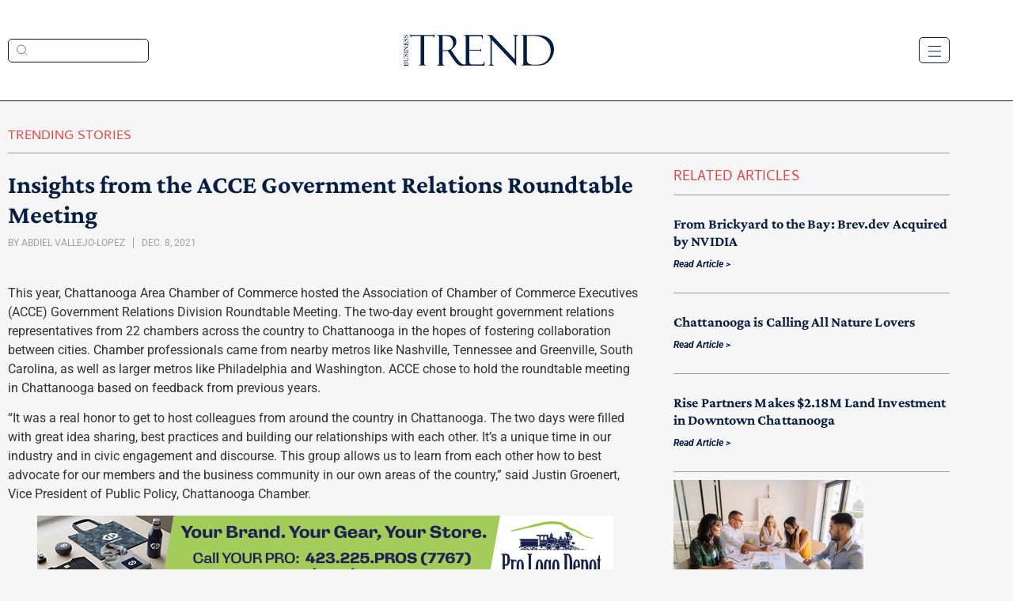

--- FILE ---
content_type: text/html; charset=UTF-8
request_url: https://www.chattanoogatrend.com/insights-from-the-acce-government-relations-roundtable-meeting/
body_size: 20813
content:
<!doctype html>
<html lang="en-US">
<head>
	<meta charset="UTF-8">
	<meta name="viewport" content="width=device-width, initial-scale=1">
	<link rel="profile" href="https://gmpg.org/xfn/11">
	<meta name='robots' content='index, follow, max-image-preview:large, max-snippet:-1, max-video-preview:-1' />
	<style>img:is([sizes="auto" i], [sizes^="auto," i]) { contain-intrinsic-size: 3000px 1500px }</style>
	
	<!-- This site is optimized with the Yoast SEO plugin v26.7 - https://yoast.com/wordpress/plugins/seo/ -->
	<title>Insights from the ACCE Government Relations Roundtable Meeting - Business Trend</title>
	<link rel="canonical" href="https://www.chattanoogatrend.com/insights-from-the-acce-government-relations-roundtable-meeting/" />
	<meta property="og:locale" content="en_US" />
	<meta property="og:type" content="article" />
	<meta property="og:title" content="Insights from the ACCE Government Relations Roundtable Meeting - Business Trend" />
	<meta property="og:description" content="This year, Chattanooga Area Chamber of Commerce hosted the Association of Chamber of Commerce Executives (ACCE) Government Relations Division Roundtable Meeting. The two-day event brought government relations representatives from 22 chambers across the country to Chattanooga in the hopes of fostering collaboration between cities. Chamber professionals came from nearby metros like Nashville, Tennessee and Greenville, [&hellip;]" />
	<meta property="og:url" content="https://www.chattanoogatrend.com/insights-from-the-acce-government-relations-roundtable-meeting/" />
	<meta property="og:site_name" content="Business Trend" />
	<meta property="article:publisher" content="https://www.facebook.com/CHAchamber" />
	<meta property="article:published_time" content="2021-12-08T15:55:00+00:00" />
	<meta property="article:modified_time" content="2022-04-19T19:00:19+00:00" />
	<meta name="author" content="Abdiel Vallejo-Lopez" />
	<meta name="twitter:card" content="summary_large_image" />
	<meta name="twitter:label1" content="Written by" />
	<meta name="twitter:data1" content="Abdiel Vallejo-Lopez" />
	<meta name="twitter:label2" content="Est. reading time" />
	<meta name="twitter:data2" content="4 minutes" />
	<script type="application/ld+json" class="yoast-schema-graph">{"@context":"https://schema.org","@graph":[{"@type":"Article","@id":"https://www.chattanoogatrend.com/insights-from-the-acce-government-relations-roundtable-meeting/#article","isPartOf":{"@id":"https://www.chattanoogatrend.com/insights-from-the-acce-government-relations-roundtable-meeting/"},"author":{"name":"Abdiel Vallejo-Lopez","@id":"https://www.chattanoogatrend.com/#/schema/person/6aa2cbedaab81f7558175232b3336555"},"headline":"Insights from the ACCE Government Relations Roundtable Meeting","datePublished":"2021-12-08T15:55:00+00:00","dateModified":"2022-04-19T19:00:19+00:00","mainEntityOfPage":{"@id":"https://www.chattanoogatrend.com/insights-from-the-acce-government-relations-roundtable-meeting/"},"wordCount":709,"commentCount":0,"publisher":{"@id":"https://www.chattanoogatrend.com/#organization"},"articleSection":["Trending Stories"],"inLanguage":"en-US","potentialAction":[{"@type":"CommentAction","name":"Comment","target":["https://www.chattanoogatrend.com/insights-from-the-acce-government-relations-roundtable-meeting/#respond"]}]},{"@type":"WebPage","@id":"https://www.chattanoogatrend.com/insights-from-the-acce-government-relations-roundtable-meeting/","url":"https://www.chattanoogatrend.com/insights-from-the-acce-government-relations-roundtable-meeting/","name":"Insights from the ACCE Government Relations Roundtable Meeting - Business Trend","isPartOf":{"@id":"https://www.chattanoogatrend.com/#website"},"datePublished":"2021-12-08T15:55:00+00:00","dateModified":"2022-04-19T19:00:19+00:00","breadcrumb":{"@id":"https://www.chattanoogatrend.com/insights-from-the-acce-government-relations-roundtable-meeting/#breadcrumb"},"inLanguage":"en-US","potentialAction":[{"@type":"ReadAction","target":["https://www.chattanoogatrend.com/insights-from-the-acce-government-relations-roundtable-meeting/"]}]},{"@type":"BreadcrumbList","@id":"https://www.chattanoogatrend.com/insights-from-the-acce-government-relations-roundtable-meeting/#breadcrumb","itemListElement":[{"@type":"ListItem","position":1,"name":"Home","item":"https://www.chattanoogatrend.com/"},{"@type":"ListItem","position":2,"name":"Insights from the ACCE Government Relations Roundtable Meeting"}]},{"@type":"WebSite","@id":"https://www.chattanoogatrend.com/#website","url":"https://www.chattanoogatrend.com/","name":"Business Trend","description":"News from the Chattanooga Chamber","publisher":{"@id":"https://www.chattanoogatrend.com/#organization"},"potentialAction":[{"@type":"SearchAction","target":{"@type":"EntryPoint","urlTemplate":"https://www.chattanoogatrend.com/?s={search_term_string}"},"query-input":{"@type":"PropertyValueSpecification","valueRequired":true,"valueName":"search_term_string"}}],"inLanguage":"en-US"},{"@type":"Organization","@id":"https://www.chattanoogatrend.com/#organization","name":"Chattanooga Area Chamber of Commerce","url":"https://www.chattanoogatrend.com/","logo":{"@type":"ImageObject","inLanguage":"en-US","@id":"https://www.chattanoogatrend.com/#/schema/logo/image/","url":"https://www.chattanoogatrend.com/wp-content/uploads/2022/02/logo.svg","contentUrl":"https://www.chattanoogatrend.com/wp-content/uploads/2022/02/logo.svg","width":190,"height":41,"caption":"Chattanooga Area Chamber of Commerce"},"image":{"@id":"https://www.chattanoogatrend.com/#/schema/logo/image/"},"sameAs":["https://www.facebook.com/CHAchamber","https://www.linkedin.com/company/chattanooga-area-chamber-of-commerce/?viewAsMember=true"]},{"@type":"Person","@id":"https://www.chattanoogatrend.com/#/schema/person/6aa2cbedaab81f7558175232b3336555","name":"Abdiel Vallejo-Lopez","image":{"@type":"ImageObject","inLanguage":"en-US","@id":"https://www.chattanoogatrend.com/#/schema/person/image/","url":"https://secure.gravatar.com/avatar/1eb2ace1cc2a1fc82fc377203fc1dcaebe2f577e1aad758360d020e88d53f347?s=96&d=mm&r=g","contentUrl":"https://secure.gravatar.com/avatar/1eb2ace1cc2a1fc82fc377203fc1dcaebe2f577e1aad758360d020e88d53f347?s=96&d=mm&r=g","caption":"Abdiel Vallejo-Lopez"},"url":"https://www.chattanoogatrend.com/author/avallejo/"}]}</script>
	<!-- / Yoast SEO plugin. -->


<link rel='dns-prefetch' href='//www.googletagmanager.com' />
<link rel="alternate" type="application/rss+xml" title="Business Trend &raquo; Feed" href="https://www.chattanoogatrend.com/feed/" />
<link rel="alternate" type="application/rss+xml" title="Business Trend &raquo; Comments Feed" href="https://www.chattanoogatrend.com/comments/feed/" />
<script>
window._wpemojiSettings = {"baseUrl":"https:\/\/s.w.org\/images\/core\/emoji\/16.0.1\/72x72\/","ext":".png","svgUrl":"https:\/\/s.w.org\/images\/core\/emoji\/16.0.1\/svg\/","svgExt":".svg","source":{"concatemoji":"https:\/\/www.chattanoogatrend.com\/wp-includes\/js\/wp-emoji-release.min.js?ver=6.8.3"}};
/*! This file is auto-generated */
!function(s,n){var o,i,e;function c(e){try{var t={supportTests:e,timestamp:(new Date).valueOf()};sessionStorage.setItem(o,JSON.stringify(t))}catch(e){}}function p(e,t,n){e.clearRect(0,0,e.canvas.width,e.canvas.height),e.fillText(t,0,0);var t=new Uint32Array(e.getImageData(0,0,e.canvas.width,e.canvas.height).data),a=(e.clearRect(0,0,e.canvas.width,e.canvas.height),e.fillText(n,0,0),new Uint32Array(e.getImageData(0,0,e.canvas.width,e.canvas.height).data));return t.every(function(e,t){return e===a[t]})}function u(e,t){e.clearRect(0,0,e.canvas.width,e.canvas.height),e.fillText(t,0,0);for(var n=e.getImageData(16,16,1,1),a=0;a<n.data.length;a++)if(0!==n.data[a])return!1;return!0}function f(e,t,n,a){switch(t){case"flag":return n(e,"\ud83c\udff3\ufe0f\u200d\u26a7\ufe0f","\ud83c\udff3\ufe0f\u200b\u26a7\ufe0f")?!1:!n(e,"\ud83c\udde8\ud83c\uddf6","\ud83c\udde8\u200b\ud83c\uddf6")&&!n(e,"\ud83c\udff4\udb40\udc67\udb40\udc62\udb40\udc65\udb40\udc6e\udb40\udc67\udb40\udc7f","\ud83c\udff4\u200b\udb40\udc67\u200b\udb40\udc62\u200b\udb40\udc65\u200b\udb40\udc6e\u200b\udb40\udc67\u200b\udb40\udc7f");case"emoji":return!a(e,"\ud83e\udedf")}return!1}function g(e,t,n,a){var r="undefined"!=typeof WorkerGlobalScope&&self instanceof WorkerGlobalScope?new OffscreenCanvas(300,150):s.createElement("canvas"),o=r.getContext("2d",{willReadFrequently:!0}),i=(o.textBaseline="top",o.font="600 32px Arial",{});return e.forEach(function(e){i[e]=t(o,e,n,a)}),i}function t(e){var t=s.createElement("script");t.src=e,t.defer=!0,s.head.appendChild(t)}"undefined"!=typeof Promise&&(o="wpEmojiSettingsSupports",i=["flag","emoji"],n.supports={everything:!0,everythingExceptFlag:!0},e=new Promise(function(e){s.addEventListener("DOMContentLoaded",e,{once:!0})}),new Promise(function(t){var n=function(){try{var e=JSON.parse(sessionStorage.getItem(o));if("object"==typeof e&&"number"==typeof e.timestamp&&(new Date).valueOf()<e.timestamp+604800&&"object"==typeof e.supportTests)return e.supportTests}catch(e){}return null}();if(!n){if("undefined"!=typeof Worker&&"undefined"!=typeof OffscreenCanvas&&"undefined"!=typeof URL&&URL.createObjectURL&&"undefined"!=typeof Blob)try{var e="postMessage("+g.toString()+"("+[JSON.stringify(i),f.toString(),p.toString(),u.toString()].join(",")+"));",a=new Blob([e],{type:"text/javascript"}),r=new Worker(URL.createObjectURL(a),{name:"wpTestEmojiSupports"});return void(r.onmessage=function(e){c(n=e.data),r.terminate(),t(n)})}catch(e){}c(n=g(i,f,p,u))}t(n)}).then(function(e){for(var t in e)n.supports[t]=e[t],n.supports.everything=n.supports.everything&&n.supports[t],"flag"!==t&&(n.supports.everythingExceptFlag=n.supports.everythingExceptFlag&&n.supports[t]);n.supports.everythingExceptFlag=n.supports.everythingExceptFlag&&!n.supports.flag,n.DOMReady=!1,n.readyCallback=function(){n.DOMReady=!0}}).then(function(){return e}).then(function(){var e;n.supports.everything||(n.readyCallback(),(e=n.source||{}).concatemoji?t(e.concatemoji):e.wpemoji&&e.twemoji&&(t(e.twemoji),t(e.wpemoji)))}))}((window,document),window._wpemojiSettings);
</script>
<!-- www.chattanoogatrend.com is managing ads with Advanced Ads 2.0.16 – https://wpadvancedads.com/ --><script id="chatt-ready">
			window.advanced_ads_ready=function(e,a){a=a||"complete";var d=function(e){return"interactive"===a?"loading"!==e:"complete"===e};d(document.readyState)?e():document.addEventListener("readystatechange",(function(a){d(a.target.readyState)&&e()}),{once:"interactive"===a})},window.advanced_ads_ready_queue=window.advanced_ads_ready_queue||[];		</script>
		<style id='wp-emoji-styles-inline-css'>

	img.wp-smiley, img.emoji {
		display: inline !important;
		border: none !important;
		box-shadow: none !important;
		height: 1em !important;
		width: 1em !important;
		margin: 0 0.07em !important;
		vertical-align: -0.1em !important;
		background: none !important;
		padding: 0 !important;
	}
</style>
<link rel='stylesheet' id='wp-block-library-css' href='https://www.chattanoogatrend.com/wp-includes/css/dist/block-library/style.min.css?ver=6.8.3' media='all' />
<style id='safe-svg-svg-icon-style-inline-css'>
.safe-svg-cover{text-align:center}.safe-svg-cover .safe-svg-inside{display:inline-block;max-width:100%}.safe-svg-cover svg{fill:currentColor;height:100%;max-height:100%;max-width:100%;width:100%}

</style>
<style id='global-styles-inline-css'>
:root{--wp--preset--aspect-ratio--square: 1;--wp--preset--aspect-ratio--4-3: 4/3;--wp--preset--aspect-ratio--3-4: 3/4;--wp--preset--aspect-ratio--3-2: 3/2;--wp--preset--aspect-ratio--2-3: 2/3;--wp--preset--aspect-ratio--16-9: 16/9;--wp--preset--aspect-ratio--9-16: 9/16;--wp--preset--color--black: #000000;--wp--preset--color--cyan-bluish-gray: #abb8c3;--wp--preset--color--white: #ffffff;--wp--preset--color--pale-pink: #f78da7;--wp--preset--color--vivid-red: #cf2e2e;--wp--preset--color--luminous-vivid-orange: #ff6900;--wp--preset--color--luminous-vivid-amber: #fcb900;--wp--preset--color--light-green-cyan: #7bdcb5;--wp--preset--color--vivid-green-cyan: #00d084;--wp--preset--color--pale-cyan-blue: #8ed1fc;--wp--preset--color--vivid-cyan-blue: #0693e3;--wp--preset--color--vivid-purple: #9b51e0;--wp--preset--gradient--vivid-cyan-blue-to-vivid-purple: linear-gradient(135deg,rgba(6,147,227,1) 0%,rgb(155,81,224) 100%);--wp--preset--gradient--light-green-cyan-to-vivid-green-cyan: linear-gradient(135deg,rgb(122,220,180) 0%,rgb(0,208,130) 100%);--wp--preset--gradient--luminous-vivid-amber-to-luminous-vivid-orange: linear-gradient(135deg,rgba(252,185,0,1) 0%,rgba(255,105,0,1) 100%);--wp--preset--gradient--luminous-vivid-orange-to-vivid-red: linear-gradient(135deg,rgba(255,105,0,1) 0%,rgb(207,46,46) 100%);--wp--preset--gradient--very-light-gray-to-cyan-bluish-gray: linear-gradient(135deg,rgb(238,238,238) 0%,rgb(169,184,195) 100%);--wp--preset--gradient--cool-to-warm-spectrum: linear-gradient(135deg,rgb(74,234,220) 0%,rgb(151,120,209) 20%,rgb(207,42,186) 40%,rgb(238,44,130) 60%,rgb(251,105,98) 80%,rgb(254,248,76) 100%);--wp--preset--gradient--blush-light-purple: linear-gradient(135deg,rgb(255,206,236) 0%,rgb(152,150,240) 100%);--wp--preset--gradient--blush-bordeaux: linear-gradient(135deg,rgb(254,205,165) 0%,rgb(254,45,45) 50%,rgb(107,0,62) 100%);--wp--preset--gradient--luminous-dusk: linear-gradient(135deg,rgb(255,203,112) 0%,rgb(199,81,192) 50%,rgb(65,88,208) 100%);--wp--preset--gradient--pale-ocean: linear-gradient(135deg,rgb(255,245,203) 0%,rgb(182,227,212) 50%,rgb(51,167,181) 100%);--wp--preset--gradient--electric-grass: linear-gradient(135deg,rgb(202,248,128) 0%,rgb(113,206,126) 100%);--wp--preset--gradient--midnight: linear-gradient(135deg,rgb(2,3,129) 0%,rgb(40,116,252) 100%);--wp--preset--font-size--small: 13px;--wp--preset--font-size--medium: 20px;--wp--preset--font-size--large: 36px;--wp--preset--font-size--x-large: 42px;--wp--preset--spacing--20: 0.44rem;--wp--preset--spacing--30: 0.67rem;--wp--preset--spacing--40: 1rem;--wp--preset--spacing--50: 1.5rem;--wp--preset--spacing--60: 2.25rem;--wp--preset--spacing--70: 3.38rem;--wp--preset--spacing--80: 5.06rem;--wp--preset--shadow--natural: 6px 6px 9px rgba(0, 0, 0, 0.2);--wp--preset--shadow--deep: 12px 12px 50px rgba(0, 0, 0, 0.4);--wp--preset--shadow--sharp: 6px 6px 0px rgba(0, 0, 0, 0.2);--wp--preset--shadow--outlined: 6px 6px 0px -3px rgba(255, 255, 255, 1), 6px 6px rgba(0, 0, 0, 1);--wp--preset--shadow--crisp: 6px 6px 0px rgba(0, 0, 0, 1);}:root { --wp--style--global--content-size: 800px;--wp--style--global--wide-size: 1200px; }:where(body) { margin: 0; }.wp-site-blocks > .alignleft { float: left; margin-right: 2em; }.wp-site-blocks > .alignright { float: right; margin-left: 2em; }.wp-site-blocks > .aligncenter { justify-content: center; margin-left: auto; margin-right: auto; }:where(.wp-site-blocks) > * { margin-block-start: 24px; margin-block-end: 0; }:where(.wp-site-blocks) > :first-child { margin-block-start: 0; }:where(.wp-site-blocks) > :last-child { margin-block-end: 0; }:root { --wp--style--block-gap: 24px; }:root :where(.is-layout-flow) > :first-child{margin-block-start: 0;}:root :where(.is-layout-flow) > :last-child{margin-block-end: 0;}:root :where(.is-layout-flow) > *{margin-block-start: 24px;margin-block-end: 0;}:root :where(.is-layout-constrained) > :first-child{margin-block-start: 0;}:root :where(.is-layout-constrained) > :last-child{margin-block-end: 0;}:root :where(.is-layout-constrained) > *{margin-block-start: 24px;margin-block-end: 0;}:root :where(.is-layout-flex){gap: 24px;}:root :where(.is-layout-grid){gap: 24px;}.is-layout-flow > .alignleft{float: left;margin-inline-start: 0;margin-inline-end: 2em;}.is-layout-flow > .alignright{float: right;margin-inline-start: 2em;margin-inline-end: 0;}.is-layout-flow > .aligncenter{margin-left: auto !important;margin-right: auto !important;}.is-layout-constrained > .alignleft{float: left;margin-inline-start: 0;margin-inline-end: 2em;}.is-layout-constrained > .alignright{float: right;margin-inline-start: 2em;margin-inline-end: 0;}.is-layout-constrained > .aligncenter{margin-left: auto !important;margin-right: auto !important;}.is-layout-constrained > :where(:not(.alignleft):not(.alignright):not(.alignfull)){max-width: var(--wp--style--global--content-size);margin-left: auto !important;margin-right: auto !important;}.is-layout-constrained > .alignwide{max-width: var(--wp--style--global--wide-size);}body .is-layout-flex{display: flex;}.is-layout-flex{flex-wrap: wrap;align-items: center;}.is-layout-flex > :is(*, div){margin: 0;}body .is-layout-grid{display: grid;}.is-layout-grid > :is(*, div){margin: 0;}body{padding-top: 0px;padding-right: 0px;padding-bottom: 0px;padding-left: 0px;}a:where(:not(.wp-element-button)){text-decoration: underline;}:root :where(.wp-element-button, .wp-block-button__link){background-color: #32373c;border-width: 0;color: #fff;font-family: inherit;font-size: inherit;line-height: inherit;padding: calc(0.667em + 2px) calc(1.333em + 2px);text-decoration: none;}.has-black-color{color: var(--wp--preset--color--black) !important;}.has-cyan-bluish-gray-color{color: var(--wp--preset--color--cyan-bluish-gray) !important;}.has-white-color{color: var(--wp--preset--color--white) !important;}.has-pale-pink-color{color: var(--wp--preset--color--pale-pink) !important;}.has-vivid-red-color{color: var(--wp--preset--color--vivid-red) !important;}.has-luminous-vivid-orange-color{color: var(--wp--preset--color--luminous-vivid-orange) !important;}.has-luminous-vivid-amber-color{color: var(--wp--preset--color--luminous-vivid-amber) !important;}.has-light-green-cyan-color{color: var(--wp--preset--color--light-green-cyan) !important;}.has-vivid-green-cyan-color{color: var(--wp--preset--color--vivid-green-cyan) !important;}.has-pale-cyan-blue-color{color: var(--wp--preset--color--pale-cyan-blue) !important;}.has-vivid-cyan-blue-color{color: var(--wp--preset--color--vivid-cyan-blue) !important;}.has-vivid-purple-color{color: var(--wp--preset--color--vivid-purple) !important;}.has-black-background-color{background-color: var(--wp--preset--color--black) !important;}.has-cyan-bluish-gray-background-color{background-color: var(--wp--preset--color--cyan-bluish-gray) !important;}.has-white-background-color{background-color: var(--wp--preset--color--white) !important;}.has-pale-pink-background-color{background-color: var(--wp--preset--color--pale-pink) !important;}.has-vivid-red-background-color{background-color: var(--wp--preset--color--vivid-red) !important;}.has-luminous-vivid-orange-background-color{background-color: var(--wp--preset--color--luminous-vivid-orange) !important;}.has-luminous-vivid-amber-background-color{background-color: var(--wp--preset--color--luminous-vivid-amber) !important;}.has-light-green-cyan-background-color{background-color: var(--wp--preset--color--light-green-cyan) !important;}.has-vivid-green-cyan-background-color{background-color: var(--wp--preset--color--vivid-green-cyan) !important;}.has-pale-cyan-blue-background-color{background-color: var(--wp--preset--color--pale-cyan-blue) !important;}.has-vivid-cyan-blue-background-color{background-color: var(--wp--preset--color--vivid-cyan-blue) !important;}.has-vivid-purple-background-color{background-color: var(--wp--preset--color--vivid-purple) !important;}.has-black-border-color{border-color: var(--wp--preset--color--black) !important;}.has-cyan-bluish-gray-border-color{border-color: var(--wp--preset--color--cyan-bluish-gray) !important;}.has-white-border-color{border-color: var(--wp--preset--color--white) !important;}.has-pale-pink-border-color{border-color: var(--wp--preset--color--pale-pink) !important;}.has-vivid-red-border-color{border-color: var(--wp--preset--color--vivid-red) !important;}.has-luminous-vivid-orange-border-color{border-color: var(--wp--preset--color--luminous-vivid-orange) !important;}.has-luminous-vivid-amber-border-color{border-color: var(--wp--preset--color--luminous-vivid-amber) !important;}.has-light-green-cyan-border-color{border-color: var(--wp--preset--color--light-green-cyan) !important;}.has-vivid-green-cyan-border-color{border-color: var(--wp--preset--color--vivid-green-cyan) !important;}.has-pale-cyan-blue-border-color{border-color: var(--wp--preset--color--pale-cyan-blue) !important;}.has-vivid-cyan-blue-border-color{border-color: var(--wp--preset--color--vivid-cyan-blue) !important;}.has-vivid-purple-border-color{border-color: var(--wp--preset--color--vivid-purple) !important;}.has-vivid-cyan-blue-to-vivid-purple-gradient-background{background: var(--wp--preset--gradient--vivid-cyan-blue-to-vivid-purple) !important;}.has-light-green-cyan-to-vivid-green-cyan-gradient-background{background: var(--wp--preset--gradient--light-green-cyan-to-vivid-green-cyan) !important;}.has-luminous-vivid-amber-to-luminous-vivid-orange-gradient-background{background: var(--wp--preset--gradient--luminous-vivid-amber-to-luminous-vivid-orange) !important;}.has-luminous-vivid-orange-to-vivid-red-gradient-background{background: var(--wp--preset--gradient--luminous-vivid-orange-to-vivid-red) !important;}.has-very-light-gray-to-cyan-bluish-gray-gradient-background{background: var(--wp--preset--gradient--very-light-gray-to-cyan-bluish-gray) !important;}.has-cool-to-warm-spectrum-gradient-background{background: var(--wp--preset--gradient--cool-to-warm-spectrum) !important;}.has-blush-light-purple-gradient-background{background: var(--wp--preset--gradient--blush-light-purple) !important;}.has-blush-bordeaux-gradient-background{background: var(--wp--preset--gradient--blush-bordeaux) !important;}.has-luminous-dusk-gradient-background{background: var(--wp--preset--gradient--luminous-dusk) !important;}.has-pale-ocean-gradient-background{background: var(--wp--preset--gradient--pale-ocean) !important;}.has-electric-grass-gradient-background{background: var(--wp--preset--gradient--electric-grass) !important;}.has-midnight-gradient-background{background: var(--wp--preset--gradient--midnight) !important;}.has-small-font-size{font-size: var(--wp--preset--font-size--small) !important;}.has-medium-font-size{font-size: var(--wp--preset--font-size--medium) !important;}.has-large-font-size{font-size: var(--wp--preset--font-size--large) !important;}.has-x-large-font-size{font-size: var(--wp--preset--font-size--x-large) !important;}
:root :where(.wp-block-pullquote){font-size: 1.5em;line-height: 1.6;}
</style>
<link rel='stylesheet' id='secondline-psb-subscribe-button-styles-css' href='https://www.chattanoogatrend.com/wp-content/plugins/podcast-subscribe-buttons/assets/css/secondline-psb-styles.css?ver=6.8.3' media='all' />
<link rel='stylesheet' id='hello-elementor-css' href='https://www.chattanoogatrend.com/wp-content/themes/hello-elementor/assets/css/reset.css?ver=3.4.5' media='all' />
<link rel='stylesheet' id='hello-elementor-theme-style-css' href='https://www.chattanoogatrend.com/wp-content/themes/hello-elementor/assets/css/theme.css?ver=3.4.5' media='all' />
<link rel='stylesheet' id='hello-elementor-header-footer-css' href='https://www.chattanoogatrend.com/wp-content/themes/hello-elementor/assets/css/header-footer.css?ver=3.4.5' media='all' />
<link rel='stylesheet' id='elementor-frontend-css' href='https://www.chattanoogatrend.com/wp-content/plugins/elementor/assets/css/frontend.min.css?ver=3.34.1' media='all' />
<link rel='stylesheet' id='elementor-post-32-css' href='https://www.chattanoogatrend.com/wp-content/uploads/elementor/css/post-32.css?ver=1768471236' media='all' />
<link rel='stylesheet' id='widget-search-form-css' href='https://www.chattanoogatrend.com/wp-content/plugins/elementor-pro/assets/css/widget-search-form.min.css?ver=3.34.0' media='all' />
<link rel='stylesheet' id='elementor-icons-shared-0-css' href='https://www.chattanoogatrend.com/wp-content/plugins/elementor/assets/lib/font-awesome/css/fontawesome.min.css?ver=5.15.3' media='all' />
<link rel='stylesheet' id='elementor-icons-fa-solid-css' href='https://www.chattanoogatrend.com/wp-content/plugins/elementor/assets/lib/font-awesome/css/solid.min.css?ver=5.15.3' media='all' />
<link rel='stylesheet' id='widget-image-css' href='https://www.chattanoogatrend.com/wp-content/plugins/elementor/assets/css/widget-image.min.css?ver=3.34.1' media='all' />
<link rel='stylesheet' id='widget-nav-menu-css' href='https://www.chattanoogatrend.com/wp-content/plugins/elementor-pro/assets/css/widget-nav-menu.min.css?ver=3.34.0' media='all' />
<link rel='stylesheet' id='widget-heading-css' href='https://www.chattanoogatrend.com/wp-content/plugins/elementor/assets/css/widget-heading.min.css?ver=3.34.1' media='all' />
<link rel='stylesheet' id='widget-form-css' href='https://www.chattanoogatrend.com/wp-content/plugins/elementor-pro/assets/css/widget-form.min.css?ver=3.34.0' media='all' />
<link rel='stylesheet' id='widget-social-icons-css' href='https://www.chattanoogatrend.com/wp-content/plugins/elementor/assets/css/widget-social-icons.min.css?ver=3.34.1' media='all' />
<link rel='stylesheet' id='e-apple-webkit-css' href='https://www.chattanoogatrend.com/wp-content/plugins/elementor/assets/css/conditionals/apple-webkit.min.css?ver=3.34.1' media='all' />
<link rel='stylesheet' id='e-animation-fadeInUp-css' href='https://www.chattanoogatrend.com/wp-content/plugins/elementor/assets/lib/animations/styles/fadeInUp.min.css?ver=3.34.1' media='all' />
<link rel='stylesheet' id='swiper-css' href='https://www.chattanoogatrend.com/wp-content/plugins/elementor/assets/lib/swiper/v8/css/swiper.min.css?ver=8.4.5' media='all' />
<link rel='stylesheet' id='e-swiper-css' href='https://www.chattanoogatrend.com/wp-content/plugins/elementor/assets/css/conditionals/e-swiper.min.css?ver=3.34.1' media='all' />
<link rel='stylesheet' id='widget-slides-css' href='https://www.chattanoogatrend.com/wp-content/plugins/elementor-pro/assets/css/widget-slides.min.css?ver=3.34.0' media='all' />
<link rel='stylesheet' id='widget-post-info-css' href='https://www.chattanoogatrend.com/wp-content/plugins/elementor-pro/assets/css/widget-post-info.min.css?ver=3.34.0' media='all' />
<link rel='stylesheet' id='widget-icon-list-css' href='https://www.chattanoogatrend.com/wp-content/plugins/elementor/assets/css/widget-icon-list.min.css?ver=3.34.1' media='all' />
<link rel='stylesheet' id='elementor-icons-fa-regular-css' href='https://www.chattanoogatrend.com/wp-content/plugins/elementor/assets/lib/font-awesome/css/regular.min.css?ver=5.15.3' media='all' />
<link rel='stylesheet' id='widget-posts-css' href='https://www.chattanoogatrend.com/wp-content/plugins/elementor-pro/assets/css/widget-posts.min.css?ver=3.34.0' media='all' />
<link rel='stylesheet' id='font-awesome-5-all-css' href='https://www.chattanoogatrend.com/wp-content/plugins/elementor/assets/lib/font-awesome/css/all.min.css?ver=1.0.0' media='all' />
<link rel='stylesheet' id='font-awesome-4-shim-css' href='https://www.chattanoogatrend.com/wp-content/plugins/elementor/assets/lib/font-awesome/css/v4-shims.min.css?ver=1.0.0' media='all' />
<link rel='stylesheet' id='elementor-icons-css' href='https://www.chattanoogatrend.com/wp-content/plugins/elementor/assets/lib/eicons/css/elementor-icons.min.css?ver=5.45.0' media='all' />
<link rel='stylesheet' id='wb-slick-library-css' href='https://www.chattanoogatrend.com/wp-content/plugins/post-carousel-slider-for-elementor//assets/vendors/slick/slick.css?ver=1.0.0' media='all' />
<link rel='stylesheet' id='wb-slick-theme-css' href='https://www.chattanoogatrend.com/wp-content/plugins/post-carousel-slider-for-elementor//assets/vendors/slick/slick-theme.css?ver=1.0.0' media='all' />
<link rel='stylesheet' id='wb-ps-style-css' href='https://www.chattanoogatrend.com/wp-content/plugins/post-carousel-slider-for-elementor//assets/css/style.css?ver=1.0.0' media='all' />
<link rel='stylesheet' id='elementor-post-43-css' href='https://www.chattanoogatrend.com/wp-content/uploads/elementor/css/post-43.css?ver=1768471236' media='all' />
<link rel='stylesheet' id='elementor-post-61-css' href='https://www.chattanoogatrend.com/wp-content/uploads/elementor/css/post-61.css?ver=1768471236' media='all' />
<link rel='stylesheet' id='elementor-post-95-css' href='https://www.chattanoogatrend.com/wp-content/uploads/elementor/css/post-95.css?ver=1768471236' media='all' />
<link rel='stylesheet' id='elementor-gf-local-roboto-css' href='https://www.chattanoogatrend.com/wp-content/uploads/elementor/google-fonts/css/roboto.css?ver=1742294309' media='all' />
<link rel='stylesheet' id='elementor-gf-local-robotoslab-css' href='https://www.chattanoogatrend.com/wp-content/uploads/elementor/google-fonts/css/robotoslab.css?ver=1742294312' media='all' />
<link rel='stylesheet' id='elementor-gf-local-cambay-css' href='https://www.chattanoogatrend.com/wp-content/uploads/elementor/google-fonts/css/cambay.css?ver=1742294313' media='all' />
<link rel='stylesheet' id='elementor-gf-local-crimsonpro-css' href='https://www.chattanoogatrend.com/wp-content/uploads/elementor/google-fonts/css/crimsonpro.css?ver=1742294315' media='all' />
<link rel='stylesheet' id='elementor-icons-fa-brands-css' href='https://www.chattanoogatrend.com/wp-content/plugins/elementor/assets/lib/font-awesome/css/brands.min.css?ver=5.15.3' media='all' />
<script src="https://www.chattanoogatrend.com/wp-includes/js/jquery/jquery.min.js?ver=3.7.1" id="jquery-core-js"></script>
<script src="https://www.chattanoogatrend.com/wp-includes/js/jquery/jquery-migrate.min.js?ver=3.4.1" id="jquery-migrate-js"></script>
<script src="https://www.chattanoogatrend.com/wp-content/plugins/elementor/assets/lib/font-awesome/js/v4-shims.min.js?ver=1.0.0" id="font-awesome-4-shim-js"></script>

<!-- Google tag (gtag.js) snippet added by Site Kit -->
<!-- Google Analytics snippet added by Site Kit -->
<script src="https://www.googletagmanager.com/gtag/js?id=G-05JXRN7SRR" id="google_gtagjs-js" async></script>
<script id="google_gtagjs-js-after">
window.dataLayer = window.dataLayer || [];function gtag(){dataLayer.push(arguments);}
gtag("set","linker",{"domains":["www.chattanoogatrend.com"]});
gtag("js", new Date());
gtag("set", "developer_id.dZTNiMT", true);
gtag("config", "G-05JXRN7SRR");
</script>
<link rel="https://api.w.org/" href="https://www.chattanoogatrend.com/wp-json/" /><link rel="alternate" title="JSON" type="application/json" href="https://www.chattanoogatrend.com/wp-json/wp/v2/posts/3839" /><link rel="EditURI" type="application/rsd+xml" title="RSD" href="https://www.chattanoogatrend.com/xmlrpc.php?rsd" />
<link rel='shortlink' href='https://www.chattanoogatrend.com/?p=3839' />
<link rel="alternate" title="oEmbed (JSON)" type="application/json+oembed" href="https://www.chattanoogatrend.com/wp-json/oembed/1.0/embed?url=https%3A%2F%2Fwww.chattanoogatrend.com%2Finsights-from-the-acce-government-relations-roundtable-meeting%2F" />
<link rel="alternate" title="oEmbed (XML)" type="text/xml+oembed" href="https://www.chattanoogatrend.com/wp-json/oembed/1.0/embed?url=https%3A%2F%2Fwww.chattanoogatrend.com%2Finsights-from-the-acce-government-relations-roundtable-meeting%2F&#038;format=xml" />
<meta name="generator" content="Site Kit by Google 1.170.0" />
<!-- Google AdSense meta tags added by Site Kit -->
<meta name="google-adsense-platform-account" content="ca-host-pub-2644536267352236">
<meta name="google-adsense-platform-domain" content="sitekit.withgoogle.com">
<!-- End Google AdSense meta tags added by Site Kit -->
<meta name="generator" content="Elementor 3.34.1; features: additional_custom_breakpoints; settings: css_print_method-external, google_font-enabled, font_display-auto">
<!-- Google Tag Manager -->
<script>(function(w,d,s,l,i){w[l]=w[l]||[];w[l].push({'gtm.start':
new Date().getTime(),event:'gtm.js'});var f=d.getElementsByTagName(s)[0],
j=d.createElement(s),dl=l!='dataLayer'?'&l='+l:'';j.async=true;j.src=
'https://www.googletagmanager.com/gtm.js?id='+i+dl;f.parentNode.insertBefore(j,f);
})(window,document,'script','dataLayer','GTM-KTKQ32D');</script>
<!-- End Google Tag Manager -->
			<style>
				.e-con.e-parent:nth-of-type(n+4):not(.e-lazyloaded):not(.e-no-lazyload),
				.e-con.e-parent:nth-of-type(n+4):not(.e-lazyloaded):not(.e-no-lazyload) * {
					background-image: none !important;
				}
				@media screen and (max-height: 1024px) {
					.e-con.e-parent:nth-of-type(n+3):not(.e-lazyloaded):not(.e-no-lazyload),
					.e-con.e-parent:nth-of-type(n+3):not(.e-lazyloaded):not(.e-no-lazyload) * {
						background-image: none !important;
					}
				}
				@media screen and (max-height: 640px) {
					.e-con.e-parent:nth-of-type(n+2):not(.e-lazyloaded):not(.e-no-lazyload),
					.e-con.e-parent:nth-of-type(n+2):not(.e-lazyloaded):not(.e-no-lazyload) * {
						background-image: none !important;
					}
				}
			</style>
			
<!-- Google Tag Manager snippet added by Site Kit -->
<script>
			( function( w, d, s, l, i ) {
				w[l] = w[l] || [];
				w[l].push( {'gtm.start': new Date().getTime(), event: 'gtm.js'} );
				var f = d.getElementsByTagName( s )[0],
					j = d.createElement( s ), dl = l != 'dataLayer' ? '&l=' + l : '';
				j.async = true;
				j.src = 'https://www.googletagmanager.com/gtm.js?id=' + i + dl;
				f.parentNode.insertBefore( j, f );
			} )( window, document, 'script', 'dataLayer', 'GTM-K3GSWG88' );
			
</script>

<!-- End Google Tag Manager snippet added by Site Kit -->
<link rel="icon" href="https://www.chattanoogatrend.com/wp-content/uploads/2022/06/cropped-Trend-Favicon-32x32.jpg" sizes="32x32" />
<link rel="icon" href="https://www.chattanoogatrend.com/wp-content/uploads/2022/06/cropped-Trend-Favicon-192x192.jpg" sizes="192x192" />
<link rel="apple-touch-icon" href="https://www.chattanoogatrend.com/wp-content/uploads/2022/06/cropped-Trend-Favicon-180x180.jpg" />
<meta name="msapplication-TileImage" content="https://www.chattanoogatrend.com/wp-content/uploads/2022/06/cropped-Trend-Favicon-270x270.jpg" />
</head>
<body class="wp-singular post-template-default single single-post postid-3839 single-format-standard wp-custom-logo wp-embed-responsive wp-theme-hello-elementor hello-elementor-default elementor-default elementor-kit-32 aa-prefix-chatt- elementor-page-95">

		<!-- Google Tag Manager (noscript) snippet added by Site Kit -->
		<noscript>
			<iframe src="https://www.googletagmanager.com/ns.html?id=GTM-K3GSWG88" height="0" width="0" style="display:none;visibility:hidden"></iframe>
		</noscript>
		<!-- End Google Tag Manager (noscript) snippet added by Site Kit -->
		<!-- Google Tag Manager (noscript) -->
<noscript><iframe src="https://www.googletagmanager.com/ns.html?id=GTM-KTKQ32D"
height="0" width="0" style="display:none;visibility:hidden"></iframe></noscript>
<!-- End Google Tag Manager (noscript) -->

<a class="skip-link screen-reader-text" href="#content">Skip to content</a>

		<header data-elementor-type="header" data-elementor-id="43" class="elementor elementor-43 elementor-location-header" data-elementor-post-type="elementor_library">
					<section class="elementor-section elementor-top-section elementor-element elementor-element-cd47cb9 elementor-section-content-middle elementor-section-boxed elementor-section-height-default elementor-section-height-default" data-id="cd47cb9" data-element_type="section" data-settings="{&quot;background_background&quot;:&quot;classic&quot;}">
						<div class="elementor-container elementor-column-gap-default">
					<div class="elementor-column elementor-col-33 elementor-top-column elementor-element elementor-element-2a31a47 elementor-hidden-mobile" data-id="2a31a47" data-element_type="column">
			<div class="elementor-widget-wrap elementor-element-populated">
						<div class="elementor-element elementor-element-65e9b0f elementor-search-form--skin-minimal elementor-widget__width-initial elementor-widget elementor-widget-search-form" data-id="65e9b0f" data-element_type="widget" data-settings="{&quot;skin&quot;:&quot;minimal&quot;}" data-widget_type="search-form.default">
				<div class="elementor-widget-container">
							<search role="search">
			<form class="elementor-search-form" action="https://www.chattanoogatrend.com" method="get">
												<div class="elementor-search-form__container">
					<label class="elementor-screen-only" for="elementor-search-form-65e9b0f">Search</label>

											<div class="elementor-search-form__icon">
							<i aria-hidden="true" class="fas fa-search"></i>							<span class="elementor-screen-only">Search</span>
						</div>
					
					<input id="elementor-search-form-65e9b0f" placeholder="" class="elementor-search-form__input" type="search" name="s" value="">
					
					
									</div>
			</form>
		</search>
						</div>
				</div>
					</div>
		</div>
				<div class="elementor-column elementor-col-33 elementor-top-column elementor-element elementor-element-884f94d" data-id="884f94d" data-element_type="column">
			<div class="elementor-widget-wrap elementor-element-populated">
						<div class="elementor-element elementor-element-1cc90b6 elementor-widget elementor-widget-theme-site-logo elementor-widget-image" data-id="1cc90b6" data-element_type="widget" data-widget_type="theme-site-logo.default">
				<div class="elementor-widget-container">
											<a href="https://www.chattanoogatrend.com">
			<img width="190" height="41" src="https://www.chattanoogatrend.com/wp-content/uploads/2022/02/logo.svg" class="attachment-full size-full wp-image-44" alt="" />				</a>
											</div>
				</div>
					</div>
		</div>
				<div class="elementor-column elementor-col-33 elementor-top-column elementor-element elementor-element-ad6a6c1" data-id="ad6a6c1" data-element_type="column">
			<div class="elementor-widget-wrap elementor-element-populated">
						<div class="elementor-element elementor-element-921fd33 elementor-align-right elementor-widget elementor-widget-button" data-id="921fd33" data-element_type="widget" data-widget_type="button.default">
				<div class="elementor-widget-container">
									<div class="elementor-button-wrapper">
					<a class="elementor-button elementor-button-link elementor-size-sm" href="#elementor-action%3Aaction%3Dpopup%3Aopen%26settings%3DeyJpZCI6IjU2IiwidG9nZ2xlIjpmYWxzZX0%3D">
						<span class="elementor-button-content-wrapper">
						<span class="elementor-button-icon">
				<i aria-hidden="true" class="fas fa-bars"></i>			</span>
									<span class="elementor-button-text">Menu</span>
					</span>
					</a>
				</div>
								</div>
				</div>
					</div>
		</div>
					</div>
		</section>
				</header>
				<div data-elementor-type="single-post" data-elementor-id="95" class="elementor elementor-95 elementor-location-single post-3839 post type-post status-publish format-standard hentry category-trending-stories" data-elementor-post-type="elementor_library">
					<section class="elementor-section elementor-top-section elementor-element elementor-element-5524455 elementor-section-boxed elementor-section-height-default elementor-section-height-default" data-id="5524455" data-element_type="section">
						<div class="elementor-container elementor-column-gap-default">
					<div class="elementor-column elementor-col-100 elementor-top-column elementor-element elementor-element-a63148a" data-id="a63148a" data-element_type="column">
			<div class="elementor-widget-wrap elementor-element-populated">
						<div class="elementor-element elementor-element-fa3aaa0 elementor-widget elementor-widget-post-info" data-id="fa3aaa0" data-element_type="widget" data-widget_type="post-info.default">
				<div class="elementor-widget-container">
							<ul class="elementor-inline-items elementor-icon-list-items elementor-post-info">
								<li class="elementor-icon-list-item elementor-repeater-item-9a0c5af elementor-inline-item" itemprop="about">
													<span class="elementor-icon-list-text elementor-post-info__item elementor-post-info__item--type-terms">
										<span class="elementor-post-info__terms-list">
				<a href="https://www.chattanoogatrend.com/category/trending-stories/" class="elementor-post-info__terms-list-item">Trending Stories</a>				</span>
					</span>
								</li>
				</ul>
						</div>
				</div>
				<section class="elementor-section elementor-inner-section elementor-element elementor-element-a3fb14f elementor-section-boxed elementor-section-height-default elementor-section-height-default" data-id="a3fb14f" data-element_type="section">
						<div class="elementor-container elementor-column-gap-default">
					<div class="elementor-column elementor-col-50 elementor-inner-column elementor-element elementor-element-654fb3d" data-id="654fb3d" data-element_type="column">
			<div class="elementor-widget-wrap elementor-element-populated">
						<div class="elementor-element elementor-element-e24002a elementor-widget elementor-widget-theme-post-title elementor-page-title elementor-widget-heading" data-id="e24002a" data-element_type="widget" data-widget_type="theme-post-title.default">
				<div class="elementor-widget-container">
					<h1 class="elementor-heading-title elementor-size-default">Insights from the ACCE Government Relations Roundtable Meeting</h1>				</div>
				</div>
				<div class="elementor-element elementor-element-bb5dc18 elementor-widget elementor-widget-post-info" data-id="bb5dc18" data-element_type="widget" data-widget_type="post-info.default">
				<div class="elementor-widget-container">
							<ul class="elementor-inline-items elementor-icon-list-items elementor-post-info">
								<li class="elementor-icon-list-item elementor-repeater-item-24aea36 elementor-inline-item" itemprop="author">
													<span class="elementor-icon-list-text elementor-post-info__item elementor-post-info__item--type-author">
							<span class="elementor-post-info__item-prefix">By</span>
										Abdiel Vallejo-Lopez					</span>
								</li>
				<li class="elementor-icon-list-item elementor-repeater-item-b30b2c5 elementor-inline-item" itemprop="datePublished">
													<span class="elementor-icon-list-text elementor-post-info__item elementor-post-info__item--type-date">
										<time>Dec. 8, 2021</time>					</span>
								</li>
				</ul>
						</div>
				</div>
				<div class="elementor-element elementor-element-a18ed98 elementor-widget elementor-widget-theme-post-content" data-id="a18ed98" data-element_type="widget" data-widget_type="theme-post-content.default">
				<div class="elementor-widget-container">
					<p>This year, Chattanooga Area Chamber of Commerce hosted the Association of Chamber of Commerce Executives (ACCE) Government Relations Division Roundtable Meeting. The two-day event brought government relations representatives from 22 chambers across the country to Chattanooga in the hopes of fostering collaboration between cities. Chamber professionals came from nearby metros like Nashville, Tennessee and Greenville, South Carolina, as well as larger metros like Philadelphia and Washington. ACCE chose to hold the roundtable meeting in Chattanooga based on feedback from previous years.</p>
<p>“It was a real honor to get to host colleagues from around the country in Chattanooga. The two days were filled with great idea sharing, best practices and building our relationships with each other. It’s a unique time in our industry and in civic engagement and discourse. This group allows us to learn from each other how to best advocate for our members and the business community in our own areas of the country,” said Justin Groenert, Vice President of Public Policy, Chattanooga Chamber.</p><div class="chatt-post-mid-scroll" style="text-align: center;" id="chatt-2459623208"><img src="https://www.chattanoogatrend.com/wp-content/uploads/2025/10/011-TN-CNG-BOOK-2025.webp" alt=""  srcset="https://www.chattanoogatrend.com/wp-content/uploads/2025/10/011-TN-CNG-BOOK-2025.webp 728w, https://www.chattanoogatrend.com/wp-content/uploads/2025/10/011-TN-CNG-BOOK-2025-300x37.webp 300w" sizes="(max-width: 728px) 100vw, 728px" width="728" height="90"   /></div>
<p>The opening day began with a breakfast meeting inside the INCubator at the Hamilton County Business Development Center. Chattanooga Chamber representatives in attendance included Christy Gillenwater, CCE, IOM, President &amp; CEO; Bill Lupia, Director of Small Business and Entrepreneurship, the INCubator; and Groenert as well. Gillenwater and Groenert welcomed everyone alongside Will Burns, Vice President of Communications &amp; Networks, ACCE.</p>
<p>After the welcome, Groenert sat down for an interview with former Chattanooga mayor, Sen. Bob Corker to learn about his rise in politics and his efforts to revitalize Downtown Chattanooga while in office. Corker spoke on his role in restoring the riverfront and his inspiration for turning Chattanooga into a hub for outdoor issues.</p>
<p>“The most rewarding thing that I did in public service was being the mayor of a midsize city. There’s nothing quite like it,” said Corker.</p>
<p>The mayor ended his discussion by speaking about the responsibility of civil leadership in politics and his vision for the entrepreneurial spirit of Chattanooga.</p>
<p>“Every city has a light, just like human beings. We’re at a place right now to capture the best of all the things that have happened in our community and really move ahead,” said Corker.</p>
<p>After the meeting, representatives were given the opportunity to explore Downtown Chattanooga through a walking tour presented by Jim Williamson, Vice President, Planning &amp; Development, <a href="https://www.rivercitycompany.com/">River City Company</a>. The day ended with a dinner at <a href="https://www.feedtableandtavern.com/">Feed Co. Table &amp; Tavern</a>, sponsored by <a href="https://www.amwater.com/tnaw/">Tennessee American Water</a>.</p>
<p>The second day’s roundtable discussions were held at the Chattanooga Chamber of Commerce. Topics included political candidate endorsements through PAC organization, issue advocacy and ballot initiatives, as well as staff policies for political activity. Chamber representatives shared their policies for direct political action as well as their experiences endorsing candidates. Other representatives shared their policies of sustaining from direct political action and instead driving political influence through special committees, board members or private citizens.</p>
<p>Chamber representatives spoke on guiding candidates seeking reelection through candidate schools where they would hone skills related to public speaking and debates. The conversation also included practices for guiding newly elected officials through their onboarding process and conducting exit interviews for elected officials leaving office. Chamber members also shared their objectives to build relationships across party lines to better serve the community.</p>
<p>A critical point in the discussion came when talking through the chamber’s role in balancing corporate, political and social justice interests. Representatives debated whether businesses should engage in social justice issues and how to better support equity outcomes while maintaining the status quo for their residents. As a response to this issue, the Chattanooga Chamber of Commerce recently passed the <a href="https://www.chattanoogachamber.com/news/entry/chattanooga-chamber-launches-ceo-pledge-for-racial-equity-invites-local-bus">CEO Pledge for Racial Equality</a> that aims to ensure more opportunities for inclusive growth in Chattanooga and Hamilton County.</p>
<p>The conversation also included initiatives to close generational wealth gaps and draw in younger audiences looking for work. One representative made the point that younger audiences look to where they live before finding work. Our Chamber aims to leverage this growing trend as Chattanooga continues to be one of the <a href="https://www.chattanoogatrend.com/topics/entry/chattanooga-is-the-best-wfh-city-in-the-u.s.-says-timeout.com">best places for remote work</a> and home to some of the best jobs in Tennessee.</p>
<p>Learn more about ACCE by visiting their website, <a href="https://secure.acce.org/">here</a>.</p>
				</div>
				</div>
					</div>
		</div>
				<div class="elementor-column elementor-col-50 elementor-inner-column elementor-element elementor-element-9a257eb" data-id="9a257eb" data-element_type="column">
			<div class="elementor-widget-wrap elementor-element-populated">
						<div class="elementor-element elementor-element-f0ce039 elementor-widget elementor-widget-heading" data-id="f0ce039" data-element_type="widget" data-widget_type="heading.default">
				<div class="elementor-widget-container">
					<h2 class="elementor-heading-title elementor-size-default">Related Articles</h2>				</div>
				</div>
				<div class="elementor-element elementor-element-3083e0a elementor-grid-1 elementor-grid-tablet-2 elementor-grid-mobile-1 elementor-posts--thumbnail-top elementor-widget elementor-widget-posts" data-id="3083e0a" data-element_type="widget" data-settings="{&quot;classic_columns&quot;:&quot;1&quot;,&quot;classic_row_gap&quot;:{&quot;unit&quot;:&quot;px&quot;,&quot;size&quot;:25,&quot;sizes&quot;:[]},&quot;classic_columns_tablet&quot;:&quot;2&quot;,&quot;classic_columns_mobile&quot;:&quot;1&quot;,&quot;classic_row_gap_tablet&quot;:{&quot;unit&quot;:&quot;px&quot;,&quot;size&quot;:&quot;&quot;,&quot;sizes&quot;:[]},&quot;classic_row_gap_mobile&quot;:{&quot;unit&quot;:&quot;px&quot;,&quot;size&quot;:&quot;&quot;,&quot;sizes&quot;:[]}}" data-widget_type="posts.classic">
				<div class="elementor-widget-container">
							<div class="elementor-posts-container elementor-posts elementor-posts--skin-classic elementor-grid" role="list">
				<article class="elementor-post elementor-grid-item post-6534 post type-post status-publish format-standard has-post-thumbnail hentry category-chattanoogachamber-com category-entrepreneurship category-featured category-highlights category-the-world-is-talking category-trending-stories tag-entrepreneurship" role="listitem">
				<a class="elementor-post__thumbnail__link" href="https://www.chattanoogatrend.com/from-brickyard-to-the-bay-brev-dev-acquired-by-nvidia/" tabindex="-1" >
			<div class="elementor-post__thumbnail"><img width="226" height="300" src="https://www.chattanoogatrend.com/wp-content/uploads/2024/08/Brev.dev-co-founders-L-Alec-Fong-and-R-Nader-Khalil--226x300.jpeg" class="attachment-medium size-medium wp-image-6536" alt="" /></div>
		</a>
				<div class="elementor-post__text">
				<h3 class="elementor-post__title">
			<a href="https://www.chattanoogatrend.com/from-brickyard-to-the-bay-brev-dev-acquired-by-nvidia/" >
				From Brickyard to the Bay: Brev.dev Acquired by NVIDIA			</a>
		</h3>
		
		<a class="elementor-post__read-more" href="https://www.chattanoogatrend.com/from-brickyard-to-the-bay-brev-dev-acquired-by-nvidia/" aria-label="Read more about From Brickyard to the Bay: Brev.dev Acquired by NVIDIA" tabindex="-1" >
			Read Article &gt;		</a>

				</div>
				</article>
				<article class="elementor-post elementor-grid-item post-5828 post type-post status-publish format-standard has-post-thumbnail hentry category-trending-stories" role="listitem">
				<a class="elementor-post__thumbnail__link" href="https://www.chattanoogatrend.com/chattanooga-is-calling-all-nature-lovers/" tabindex="-1" >
			<div class="elementor-post__thumbnail"><img width="300" height="200" src="https://www.chattanoogatrend.com/wp-content/uploads/2023/07/buddy-bassmaster-2022-05-23-t-22-41-22-067-z-768x512.jpg-300x200.webp" class="attachment-medium size-medium wp-image-5829" alt="" /></div>
		</a>
				<div class="elementor-post__text">
				<h3 class="elementor-post__title">
			<a href="https://www.chattanoogatrend.com/chattanooga-is-calling-all-nature-lovers/" >
				Chattanooga is Calling All Nature Lovers			</a>
		</h3>
		
		<a class="elementor-post__read-more" href="https://www.chattanoogatrend.com/chattanooga-is-calling-all-nature-lovers/" aria-label="Read more about Chattanooga is Calling All Nature Lovers" tabindex="-1" >
			Read Article &gt;		</a>

				</div>
				</article>
				<article class="elementor-post elementor-grid-item post-5276 post type-post status-publish format-standard has-post-thumbnail hentry category-chattanoogachamber-com category-trending-stories" role="listitem">
				<a class="elementor-post__thumbnail__link" href="https://www.chattanoogatrend.com/rise-partners-makes-2-18m-land-investment-in-downtown-chattanooga/" tabindex="-1" >
			<div class="elementor-post__thumbnail"><img width="300" height="200" src="https://www.chattanoogatrend.com/wp-content/uploads/2023/02/construction-worker-gcde149656_640-300x200.jpg" class="attachment-medium size-medium wp-image-5298" alt="" /></div>
		</a>
				<div class="elementor-post__text">
				<h3 class="elementor-post__title">
			<a href="https://www.chattanoogatrend.com/rise-partners-makes-2-18m-land-investment-in-downtown-chattanooga/" >
				Rise Partners Makes $2.18M Land Investment in Downtown Chattanooga			</a>
		</h3>
		
		<a class="elementor-post__read-more" href="https://www.chattanoogatrend.com/rise-partners-makes-2-18m-land-investment-in-downtown-chattanooga/" aria-label="Read more about Rise Partners Makes $2.18M Land Investment in Downtown Chattanooga" tabindex="-1" >
			Read Article &gt;		</a>

				</div>
				</article>
				</div>
		
						</div>
				</div>
				<div class="elementor-element elementor-element-c9b5645 elementor-widget elementor-widget-shortcode" data-id="c9b5645" data-element_type="widget" data-widget_type="shortcode.default">
				<div class="elementor-widget-container">
							<div class="elementor-shortcode"><div class="chatt-posts-tower" id="chatt-1732983876"><a href="https://chattanoogachamber.com/membership-discounts/" target="_blank" aria-label="Discounts Tower"><img src="https://www.chattanoogatrend.com/wp-content/uploads/2025/09/Discounts-Tower.png" alt=""  width="240" height="400"   /></a></div></div>
						</div>
				</div>
					</div>
		</div>
					</div>
		</section>
					</div>
		</div>
					</div>
		</section>
				<section class="elementor-section elementor-top-section elementor-element elementor-element-3990814 elementor-section-boxed elementor-section-height-default elementor-section-height-default" data-id="3990814" data-element_type="section">
						<div class="elementor-container elementor-column-gap-default">
					<div class="elementor-column elementor-col-100 elementor-top-column elementor-element elementor-element-e00d715" data-id="e00d715" data-element_type="column">
			<div class="elementor-widget-wrap elementor-element-populated">
						<div class="elementor-element elementor-element-245505c elementor-widget elementor-widget-heading" data-id="245505c" data-element_type="widget" data-widget_type="heading.default">
				<div class="elementor-widget-container">
					<h2 class="elementor-heading-title elementor-size-default">Other Topics</h2>				</div>
				</div>
				<div class="elementor-element elementor-element-9d0d39a elementor-hidden-desktop elementor-hidden-tablet elementor-widget elementor-widget-wb-post-slider" data-id="9d0d39a" data-element_type="widget" data-widget_type="wb-post-slider.default">
				<div class="elementor-widget-container">
					<div
	        		class="wbel_post_slider_wrapper wbel_post_slider_default"
	        		id="wbel_post_slider_wb_post_slider9d0d39a"
	        		data-slide-to-show="1"
	        		data-slides-to-scroll="1"
	        	><div class="wb_ps_item">
	<div class="wb_ps_single_item">
					<div class="wb_ps_thumbnail">
				<a href="https://www.chattanoogatrend.com/steve-hiatt-retirement-chattanooga-chamber/">
					<img src="https://www.chattanoogatrend.com/wp-content/uploads/2024/08/Lawson-Whitaker-Photo-300x227.jpg" title="Lawson Whitaker Photo" alt="Lawson Whitaker Photo" />				</a>
			</div>
				<div class="wb_ps_content">

			<div class="wb_ps_title">
				<h2 ><a href="https://www.chattanoogatrend.com/steve-hiatt-retirement-chattanooga-chamber/">Chamber of Commerce’s Steve Hiatt to Retire After 35+ Years of Championing Chattanooga’s Business Community</a></h2>
			</div>

			<div class="wb_ps_description">

				<div class="wb_ps_text"><p>After more than three decades of building relationships, solving problems and driving investment across Hamilton County, Steve Hiatt, director of existing business development for the Chattanooga Area Chamber of Commerce, will retire at the end of 2025, leaving behind a&hellip;</p>
</div>

							<div class="wb_ps_readmore">
					<a class="wb_ps_readmore_link" href="https://www.chattanoogatrend.com/steve-hiatt-retirement-chattanooga-chamber/">Continue</a>
				</div>
			
			</div>
		
		</div>
	</div>
</div><div class="wb_ps_item">
	<div class="wb_ps_single_item">
					<div class="wb_ps_thumbnail">
				<a href="https://www.chattanoogatrend.com/incubator-resiliency-program-chattanooga/">
					<img src="https://www.chattanoogatrend.com/wp-content/uploads/2025/12/IMG_4860-300x225.jpeg" title="INC resiliency cohort" alt="INCubator Resiliency Program Chattanooga" />				</a>
			</div>
				<div class="wb_ps_content">

			<div class="wb_ps_title">
				<h2 ><a href="https://www.chattanoogatrend.com/incubator-resiliency-program-chattanooga/">Building resiliency: How a new INCubator program is supporting local businesses looking to scale</a></h2>
			</div>

			<div class="wb_ps_description">

				<div class="wb_ps_text"><p>When Konstantin Chinkov first began designing watercolor coloring books for his young nephew, the lifelong artist had no idea it would turn into the burgeoning business he has today. Owned and operated out of North Shore's Business Development Center, Chinkov&hellip;</p>
</div>

							<div class="wb_ps_readmore">
					<a class="wb_ps_readmore_link" href="https://www.chattanoogatrend.com/incubator-resiliency-program-chattanooga/">Continue</a>
				</div>
			
			</div>
		
		</div>
	</div>
</div><div class="wb_ps_item">
	<div class="wb_ps_single_item">
					<div class="wb_ps_thumbnail">
				<a href="https://www.chattanoogatrend.com/what-the-pilgrims-first-thanksgiving-really-teaches-us/">
					<img src="https://www.chattanoogatrend.com/wp-content/uploads/2025/07/Stimulus-Money-300x227.jpg" title="Stimulus Money" alt="Stimulus Money" />				</a>
			</div>
				<div class="wb_ps_content">

			<div class="wb_ps_title">
				<h2 ><a href="https://www.chattanoogatrend.com/what-the-pilgrims-first-thanksgiving-really-teaches-us/">The Exchange: What the Pilgrims’ First Thanksgiving Really Teaches Us </a></h2>
			</div>

			<div class="wb_ps_description">

				<div class="wb_ps_text"><p>Every November, schoolchildren don construction-paper pilgrim hats and recite a tidy story: The Mayflower arrived in 1620, the settlers nearly starved, friendly Wampanoag taught them to plant corn, and the next fall everyone sat down to a harmonious feast. The&hellip;</p>
</div>

							<div class="wb_ps_readmore">
					<a class="wb_ps_readmore_link" href="https://www.chattanoogatrend.com/what-the-pilgrims-first-thanksgiving-really-teaches-us/">Continue</a>
				</div>
			
			</div>
		
		</div>
	</div>
</div><div class="wb_ps_item">
	<div class="wb_ps_single_item">
					<div class="wb_ps_thumbnail">
				<a href="https://www.chattanoogatrend.com/2025-chattanooga-chamber-gift-guide/">
					<img src="https://www.chattanoogatrend.com/wp-content/uploads/2025/11/Untitled-design-300x168.png" title="Gift Guide Cover Image" alt="2025 Chattanooga Chamber Gift Guide" />				</a>
			</div>
				<div class="wb_ps_content">

			<div class="wb_ps_title">
				<h2 ><a href="https://www.chattanoogatrend.com/2025-chattanooga-chamber-gift-guide/">Give Locally and Intentionally: The 2025 Chamber Gift Guide</a></h2>
			</div>

			<div class="wb_ps_description">

				<div class="wb_ps_text"><p>The Holidays are just around the corner, folks! It’s the season of giving, laughing, and too much Mariah Carey-- a magical time to celebrate. Part of how we spread this magic is through the gifts we give to loved ones,&hellip;</p>
</div>

							<div class="wb_ps_readmore">
					<a class="wb_ps_readmore_link" href="https://www.chattanoogatrend.com/2025-chattanooga-chamber-gift-guide/">Continue</a>
				</div>
			
			</div>
		
		</div>
	</div>
</div><div class="wb_ps_item">
	<div class="wb_ps_single_item">
					<div class="wb_ps_thumbnail">
				<a href="https://www.chattanoogatrend.com/leadership-qualities-young-professionals-seek/">
					<img src="https://www.chattanoogatrend.com/wp-content/uploads/2025/11/Esther_Headshot-scaled-e1763069649430-300x236.jpg" title="Headshot Esther Livingsgood" alt="leadership qualities young professionals seek" />				</a>
			</div>
				<div class="wb_ps_content">

			<div class="wb_ps_title">
				<h2 ><a href="https://www.chattanoogatrend.com/leadership-qualities-young-professionals-seek/">Leading with Integrity: What Young Professionals Seek in Leadership</a></h2>
			</div>

			<div class="wb_ps_description">

				<div class="wb_ps_text"><p>Oftentimes, supervisors and leaders are asked what they look for when hiring new staff – what qualities make the best candidate for employment. However, this question is hardly ever reversed. So, for a wider perspective on what the city’s business&hellip;</p>
</div>

							<div class="wb_ps_readmore">
					<a class="wb_ps_readmore_link" href="https://www.chattanoogatrend.com/leadership-qualities-young-professionals-seek/">Continue</a>
				</div>
			
			</div>
		
		</div>
	</div>
</div><div class="wb_ps_item">
	<div class="wb_ps_single_item">
					<div class="wb_ps_thumbnail">
				<a href="https://www.chattanoogatrend.com/the-exchange-economic-growth-is-the-cure/">
					<img src="https://www.chattanoogatrend.com/wp-content/uploads/2025/07/Stimulus-Money-300x227.jpg" title="Stimulus Money" alt="Stimulus Money" />				</a>
			</div>
				<div class="wb_ps_content">

			<div class="wb_ps_title">
				<h2 ><a href="https://www.chattanoogatrend.com/the-exchange-economic-growth-is-the-cure/">The Exchange: Economic Growth is the Cure</a></h2>
			</div>

			<div class="wb_ps_description">

				<div class="wb_ps_text"><p>The views expressed in this article represent the opinions of the author and do not necessarily reflect the opinions of the Chattanooga Area Chamber of Commerce, its staff, or its board of directors. Tune into your favorite news source, and&hellip;</p>
</div>

							<div class="wb_ps_readmore">
					<a class="wb_ps_readmore_link" href="https://www.chattanoogatrend.com/the-exchange-economic-growth-is-the-cure/">Continue</a>
				</div>
			
			</div>
		
		</div>
	</div>
</div></div>				<div class="wbel-arrow wb-arrow-prev">
					<i class="fa fa-angle-left"></i>
				</div>
				<div class="wbel-arrow wb-arrow-next">
					<i class="fa fa-angle-right"></i>
				</div>
							</div>
				</div>
				<div class="elementor-element elementor-element-9de9284 elementor-grid-6 elementor-hidden-mobile elementor-grid-tablet-2 elementor-grid-mobile-1 elementor-posts--thumbnail-top elementor-widget elementor-widget-posts" data-id="9de9284" data-element_type="widget" data-settings="{&quot;classic_columns&quot;:&quot;6&quot;,&quot;classic_columns_tablet&quot;:&quot;2&quot;,&quot;classic_columns_mobile&quot;:&quot;1&quot;,&quot;classic_row_gap&quot;:{&quot;unit&quot;:&quot;px&quot;,&quot;size&quot;:35,&quot;sizes&quot;:[]},&quot;classic_row_gap_tablet&quot;:{&quot;unit&quot;:&quot;px&quot;,&quot;size&quot;:&quot;&quot;,&quot;sizes&quot;:[]},&quot;classic_row_gap_mobile&quot;:{&quot;unit&quot;:&quot;px&quot;,&quot;size&quot;:&quot;&quot;,&quot;sizes&quot;:[]}}" data-widget_type="posts.classic">
				<div class="elementor-widget-container">
							<div class="elementor-posts-container elementor-posts elementor-posts--skin-classic elementor-grid" role="list">
				<article class="elementor-post elementor-grid-item post-7189 post type-post status-publish format-standard has-post-thumbnail hentry category-chattanoogachamber-com category-the-exchange" role="listitem">
				<a class="elementor-post__thumbnail__link" href="https://www.chattanoogatrend.com/the-frigid-reality-behind-collectivism/" tabindex="-1" >
			<div class="elementor-post__thumbnail"><img width="300" height="200" src="https://www.chattanoogatrend.com/wp-content/uploads/2026/01/Claudia-Williamson-Kramer-Headshot-300x200.jpeg" class="attachment-medium size-medium wp-image-7191" alt="" /></div>
		</a>
				<div class="elementor-post__text">
				<h3 class="elementor-post__title">
			<a href="https://www.chattanoogatrend.com/the-frigid-reality-behind-collectivism/" >
				The Frigid Reality Behind Collectivism			</a>
		</h3>
				</div>
				</article>
				<article class="elementor-post elementor-grid-item post-7183 post type-post status-publish format-standard has-post-thumbnail hentry category-my-morning-cup" role="listitem">
				<a class="elementor-post__thumbnail__link" href="https://www.chattanoogatrend.com/e157-melissa-blevinss-morning-cup/" tabindex="-1" >
			<div class="elementor-post__thumbnail"><img width="300" height="300" src="https://www.chattanoogatrend.com/wp-content/uploads/2026/01/mmc_melissa855km-300x300.png" class="attachment-medium size-medium wp-image-7184" alt="" /></div>
		</a>
				<div class="elementor-post__text">
				<h3 class="elementor-post__title">
			<a href="https://www.chattanoogatrend.com/e157-melissa-blevinss-morning-cup/" >
				E157 &#8211; Melissa Blevins&#8217;s Morning Cup			</a>
		</h3>
				</div>
				</article>
				<article class="elementor-post elementor-grid-item post-7169 post type-post status-publish format-standard has-post-thumbnail hentry category-incubator" role="listitem">
				<a class="elementor-post__thumbnail__link" href="https://www.chattanoogatrend.com/chattanooga-chamber-open-house-incubator-2026/" tabindex="-1" >
			<div class="elementor-post__thumbnail"><img width="300" height="200" src="https://www.chattanoogatrend.com/wp-content/uploads/2025/12/Jan-26-Blog-Post-Feature-Image-300x200.jpg" class="attachment-medium size-medium wp-image-7175" alt="" /></div>
		</a>
				<div class="elementor-post__text">
				<h3 class="elementor-post__title">
			<a href="https://www.chattanoogatrend.com/chattanooga-chamber-open-house-incubator-2026/" >
				A Promising Start to 2026: The Impact of the Chattanooga Chamber Open House on INCubator Clients 			</a>
		</h3>
				</div>
				</article>
				<article class="elementor-post elementor-grid-item post-7178 post type-post status-publish format-standard has-post-thumbnail hentry category-my-morning-cup" role="listitem">
				<a class="elementor-post__thumbnail__link" href="https://www.chattanoogatrend.com/e156-3-years-of-my-morning-cup/" tabindex="-1" >
			<div class="elementor-post__thumbnail"><img width="300" height="300" src="https://www.chattanoogatrend.com/wp-content/uploads/2026/01/mmc_3_year_cover_photoavj8u-300x300.png" class="attachment-medium size-medium wp-image-7179" alt="" /></div>
		</a>
				<div class="elementor-post__text">
				<h3 class="elementor-post__title">
			<a href="https://www.chattanoogatrend.com/e156-3-years-of-my-morning-cup/" >
				E156 &#8211; 3 Years of My Morning Cup			</a>
		</h3>
				</div>
				</article>
				<article class="elementor-post elementor-grid-item post-7176 post type-post status-publish format-standard has-post-thumbnail hentry category-my-morning-cup" role="listitem">
				<a class="elementor-post__thumbnail__link" href="https://www.chattanoogatrend.com/e155-lucy-rymers-morning-cup/" tabindex="-1" >
			<div class="elementor-post__thumbnail"><img width="300" height="300" src="https://www.chattanoogatrend.com/wp-content/uploads/2025/12/lucy_mmc8y4ip-300x300.png" class="attachment-medium size-medium wp-image-7177" alt="" /></div>
		</a>
				<div class="elementor-post__text">
				<h3 class="elementor-post__title">
			<a href="https://www.chattanoogatrend.com/e155-lucy-rymers-morning-cup/" >
				E155 &#8211; Lucy Rymer&#8217;s Morning Cup			</a>
		</h3>
				</div>
				</article>
				<article class="elementor-post elementor-grid-item post-7164 post type-post status-publish format-standard has-post-thumbnail hentry category-my-morning-cup" role="listitem">
				<a class="elementor-post__thumbnail__link" href="https://www.chattanoogatrend.com/e154-mayor-kevin-brookss-morning-cup/" tabindex="-1" >
			<div class="elementor-post__thumbnail"><img width="300" height="300" src="https://www.chattanoogatrend.com/wp-content/uploads/2025/12/kevin_mmc7ztxg-300x300.png" class="attachment-medium size-medium wp-image-7165" alt="" /></div>
		</a>
				<div class="elementor-post__text">
				<h3 class="elementor-post__title">
			<a href="https://www.chattanoogatrend.com/e154-mayor-kevin-brookss-morning-cup/" >
				E154 &#8211; Mayor Kevin Brooks’s Morning Cup			</a>
		</h3>
				</div>
				</article>
				</div>
		
						</div>
				</div>
					</div>
		</div>
					</div>
		</section>
				</div>
				<footer data-elementor-type="footer" data-elementor-id="61" class="elementor elementor-61 elementor-location-footer" data-elementor-post-type="elementor_library">
					<section class="elementor-section elementor-top-section elementor-element elementor-element-7ced62a elementor-section-boxed elementor-section-height-default elementor-section-height-default" data-id="7ced62a" data-element_type="section" data-settings="{&quot;background_background&quot;:&quot;classic&quot;}">
						<div class="elementor-container elementor-column-gap-default">
					<div class="elementor-column elementor-col-33 elementor-top-column elementor-element elementor-element-0270e54 elementor-hidden-mobile" data-id="0270e54" data-element_type="column">
			<div class="elementor-widget-wrap elementor-element-populated">
						<div class="elementor-element elementor-element-754ee2c elementor-nav-menu--dropdown-none elementor-widget elementor-widget-nav-menu" data-id="754ee2c" data-element_type="widget" data-settings="{&quot;layout&quot;:&quot;vertical&quot;,&quot;submenu_icon&quot;:{&quot;value&quot;:&quot;&lt;i class=\&quot;fas fa-caret-down\&quot; aria-hidden=\&quot;true\&quot;&gt;&lt;\/i&gt;&quot;,&quot;library&quot;:&quot;fa-solid&quot;}}" data-widget_type="nav-menu.default">
				<div class="elementor-widget-container">
								<nav aria-label="Menu" class="elementor-nav-menu--main elementor-nav-menu__container elementor-nav-menu--layout-vertical e--pointer-none">
				<ul id="menu-1-754ee2c" class="elementor-nav-menu sm-vertical"><li class="menu-item menu-item-type-post_type menu-item-object-page menu-item-4087"><a href="https://www.chattanoogatrend.com/who-we-are/" class="elementor-item">Who We Are</a></li>
<li class="menu-item menu-item-type-post_type menu-item-object-page menu-item-104"><a href="https://www.chattanoogatrend.com/contact-us/" class="elementor-item">Contact Us</a></li>
<li class="menu-item menu-item-type-custom menu-item-object-custom menu-item-65"><a href="https://chattanoogachamber.com/join-the-chamber/" class="elementor-item">Join the Chamber</a></li>
<li class="menu-item menu-item-type-post_type menu-item-object-page menu-item-102"><a href="https://www.chattanoogatrend.com/editorial-advertising/" class="elementor-item">Editorial Guidelines</a></li>
</ul>			</nav>
						<nav class="elementor-nav-menu--dropdown elementor-nav-menu__container" aria-hidden="true">
				<ul id="menu-2-754ee2c" class="elementor-nav-menu sm-vertical"><li class="menu-item menu-item-type-post_type menu-item-object-page menu-item-4087"><a href="https://www.chattanoogatrend.com/who-we-are/" class="elementor-item" tabindex="-1">Who We Are</a></li>
<li class="menu-item menu-item-type-post_type menu-item-object-page menu-item-104"><a href="https://www.chattanoogatrend.com/contact-us/" class="elementor-item" tabindex="-1">Contact Us</a></li>
<li class="menu-item menu-item-type-custom menu-item-object-custom menu-item-65"><a href="https://chattanoogachamber.com/join-the-chamber/" class="elementor-item" tabindex="-1">Join the Chamber</a></li>
<li class="menu-item menu-item-type-post_type menu-item-object-page menu-item-102"><a href="https://www.chattanoogatrend.com/editorial-advertising/" class="elementor-item" tabindex="-1">Editorial Guidelines</a></li>
</ul>			</nav>
						</div>
				</div>
					</div>
		</div>
				<div class="elementor-column elementor-col-33 elementor-top-column elementor-element elementor-element-40c2387" data-id="40c2387" data-element_type="column">
			<div class="elementor-widget-wrap elementor-element-populated">
						<div class="elementor-element elementor-element-68d417c elementor-widget elementor-widget-heading" data-id="68d417c" data-element_type="widget" data-widget_type="heading.default">
				<div class="elementor-widget-container">
					<h2 class="elementor-heading-title elementor-size-default">Sign up for weekly updates.</h2>				</div>
				</div>
				<div class="elementor-element elementor-element-0beb113 elementor-button-align-stretch elementor-widget elementor-widget-form" data-id="0beb113" data-element_type="widget" id="newsletter" data-settings="{&quot;button_width&quot;:&quot;25&quot;,&quot;step_next_label&quot;:&quot;Next&quot;,&quot;step_previous_label&quot;:&quot;Previous&quot;,&quot;button_width_mobile&quot;:&quot;25&quot;,&quot;step_type&quot;:&quot;number_text&quot;,&quot;step_icon_shape&quot;:&quot;circle&quot;}" data-widget_type="form.default">
				<div class="elementor-widget-container">
							<form class="elementor-form" method="post" id="footer_newsletter" name="Newsletter" aria-label="Newsletter">
			<input type="hidden" name="post_id" value="61"/>
			<input type="hidden" name="form_id" value="0beb113"/>
			<input type="hidden" name="referer_title" value="Small Business Grows Here - Business Trend" />

							<input type="hidden" name="queried_id" value="140"/>
			
			<div class="elementor-form-fields-wrapper elementor-labels-">
								<div class="elementor-field-type-email elementor-field-group elementor-column elementor-field-group-email elementor-col-75 elementor-sm-75 elementor-field-required">
												<label for="form-field-email" class="elementor-field-label elementor-screen-only">
								Email							</label>
														<input size="1" type="email" name="form_fields[email]" id="form-field-email" class="elementor-field elementor-size-sm  elementor-field-textual" placeholder="example@email.com" required="required">
											</div>
								<div class="elementor-field-type-text">
					<input size="1" type="text" name="form_fields[field_6c8009e]" id="form-field-field_6c8009e" class="elementor-field elementor-size-sm " style="display:none !important;">				</div>
								<div class="elementor-field-group elementor-column elementor-field-type-submit elementor-col-25 e-form__buttons elementor-sm-25">
					<button class="elementor-button elementor-size-sm" type="submit">
						<span class="elementor-button-content-wrapper">
																						<span class="elementor-button-text">Sign Up</span>
													</span>
					</button>
				</div>
			</div>
		</form>
						</div>
				</div>
				<div class="elementor-element elementor-element-7ea1c34 elementor-shape-rounded elementor-grid-0 e-grid-align-center elementor-widget elementor-widget-social-icons" data-id="7ea1c34" data-element_type="widget" data-widget_type="social-icons.default">
				<div class="elementor-widget-container">
							<div class="elementor-social-icons-wrapper elementor-grid" role="list">
							<span class="elementor-grid-item" role="listitem">
					<a class="elementor-icon elementor-social-icon elementor-social-icon-twitter elementor-repeater-item-64742bf" target="_blank">
						<span class="elementor-screen-only">Twitter</span>
						<i aria-hidden="true" class="fab fa-twitter"></i>					</a>
				</span>
							<span class="elementor-grid-item" role="listitem">
					<a class="elementor-icon elementor-social-icon elementor-social-icon-linkedin elementor-repeater-item-bd9b9a0" target="_blank">
						<span class="elementor-screen-only">Linkedin</span>
						<i aria-hidden="true" class="fab fa-linkedin"></i>					</a>
				</span>
							<span class="elementor-grid-item" role="listitem">
					<a class="elementor-icon elementor-social-icon elementor-social-icon-instagram elementor-repeater-item-b22dcc4" target="_blank">
						<span class="elementor-screen-only">Instagram</span>
						<i aria-hidden="true" class="fab fa-instagram"></i>					</a>
				</span>
							<span class="elementor-grid-item" role="listitem">
					<a class="elementor-icon elementor-social-icon elementor-social-icon-facebook elementor-repeater-item-e6b4d20" target="_blank">
						<span class="elementor-screen-only">Facebook</span>
						<i aria-hidden="true" class="fab fa-facebook"></i>					</a>
				</span>
					</div>
						</div>
				</div>
					</div>
		</div>
				<div class="elementor-column elementor-col-33 elementor-top-column elementor-element elementor-element-4007440" data-id="4007440" data-element_type="column">
			<div class="elementor-widget-wrap elementor-element-populated">
						<div class="elementor-element elementor-element-5822ec6 elementor-widget elementor-widget-text-editor" data-id="5822ec6" data-element_type="widget" data-widget_type="text-editor.default">
				<div class="elementor-widget-container">
									Our Sponsors								</div>
				</div>
				<div class="elementor-element elementor-element-72dac9d elementor-widget__width-initial elementor-widget-mobile__width-inherit elementor--h-position-center elementor--v-position-middle elementor-pagination-position-inside elementor-widget elementor-widget-slides" data-id="72dac9d" data-element_type="widget" data-settings="{&quot;navigation&quot;:&quot;dots&quot;,&quot;autoplay&quot;:&quot;yes&quot;,&quot;pause_on_hover&quot;:&quot;yes&quot;,&quot;pause_on_interaction&quot;:&quot;yes&quot;,&quot;autoplay_speed&quot;:5000,&quot;infinite&quot;:&quot;yes&quot;,&quot;transition&quot;:&quot;slide&quot;,&quot;transition_speed&quot;:500}" data-widget_type="slides.default">
				<div class="elementor-widget-container">
									<div class="elementor-swiper">
					<div class="elementor-slides-wrapper elementor-main-swiper swiper" role="region" aria-roledescription="carousel" aria-label="Slides" dir="ltr" data-animation="fadeInUp">
				<div class="swiper-wrapper elementor-slides">
										<div class="elementor-repeater-item-4aec7c1 swiper-slide" role="group" aria-roledescription="slide"><div class="swiper-slide-bg" role="img" aria-label="epb-logo"></div><a class="swiper-slide-inner" href="https://epb.com/"><div class="swiper-slide-contents"></div></a></div>				</div>
							</div>
				</div>
								</div>
				</div>
					</div>
		</div>
					</div>
		</section>
				<section class="elementor-section elementor-top-section elementor-element elementor-element-634c574 elementor-hidden-desktop elementor-hidden-tablet elementor-section-boxed elementor-section-height-default elementor-section-height-default" data-id="634c574" data-element_type="section" data-settings="{&quot;background_background&quot;:&quot;classic&quot;}">
						<div class="elementor-container elementor-column-gap-default">
					<div class="elementor-column elementor-col-100 elementor-top-column elementor-element elementor-element-99905ca" data-id="99905ca" data-element_type="column">
			<div class="elementor-widget-wrap elementor-element-populated">
						<div class="elementor-element elementor-element-9986c87 elementor-nav-menu__align-justify elementor-nav-menu--dropdown-none elementor-widget elementor-widget-nav-menu" data-id="9986c87" data-element_type="widget" data-settings="{&quot;layout&quot;:&quot;horizontal&quot;,&quot;submenu_icon&quot;:{&quot;value&quot;:&quot;&lt;i class=\&quot;fas fa-caret-down\&quot; aria-hidden=\&quot;true\&quot;&gt;&lt;\/i&gt;&quot;,&quot;library&quot;:&quot;fa-solid&quot;}}" data-widget_type="nav-menu.default">
				<div class="elementor-widget-container">
								<nav aria-label="Menu" class="elementor-nav-menu--main elementor-nav-menu__container elementor-nav-menu--layout-horizontal e--pointer-none">
				<ul id="menu-1-9986c87" class="elementor-nav-menu"><li class="menu-item menu-item-type-post_type menu-item-object-page menu-item-4087"><a href="https://www.chattanoogatrend.com/who-we-are/" class="elementor-item">Who We Are</a></li>
<li class="menu-item menu-item-type-post_type menu-item-object-page menu-item-104"><a href="https://www.chattanoogatrend.com/contact-us/" class="elementor-item">Contact Us</a></li>
<li class="menu-item menu-item-type-custom menu-item-object-custom menu-item-65"><a href="https://chattanoogachamber.com/join-the-chamber/" class="elementor-item">Join the Chamber</a></li>
<li class="menu-item menu-item-type-post_type menu-item-object-page menu-item-102"><a href="https://www.chattanoogatrend.com/editorial-advertising/" class="elementor-item">Editorial Guidelines</a></li>
</ul>			</nav>
						<nav class="elementor-nav-menu--dropdown elementor-nav-menu__container" aria-hidden="true">
				<ul id="menu-2-9986c87" class="elementor-nav-menu"><li class="menu-item menu-item-type-post_type menu-item-object-page menu-item-4087"><a href="https://www.chattanoogatrend.com/who-we-are/" class="elementor-item" tabindex="-1">Who We Are</a></li>
<li class="menu-item menu-item-type-post_type menu-item-object-page menu-item-104"><a href="https://www.chattanoogatrend.com/contact-us/" class="elementor-item" tabindex="-1">Contact Us</a></li>
<li class="menu-item menu-item-type-custom menu-item-object-custom menu-item-65"><a href="https://chattanoogachamber.com/join-the-chamber/" class="elementor-item" tabindex="-1">Join the Chamber</a></li>
<li class="menu-item menu-item-type-post_type menu-item-object-page menu-item-102"><a href="https://www.chattanoogatrend.com/editorial-advertising/" class="elementor-item" tabindex="-1">Editorial Guidelines</a></li>
</ul>			</nav>
						</div>
				</div>
				<div class="elementor-element elementor-element-d811ebf elementor-widget elementor-widget-text-editor" data-id="d811ebf" data-element_type="widget" data-widget_type="text-editor.default">
				<div class="elementor-widget-container">
									<p>Chattanooga Chamber of Commerce<br />All Rights Reserved © 2022</p>								</div>
				</div>
					</div>
		</div>
					</div>
		</section>
				</footer>
		
<script type="speculationrules">
{"prefetch":[{"source":"document","where":{"and":[{"href_matches":"\/*"},{"not":{"href_matches":["\/wp-*.php","\/wp-admin\/*","\/wp-content\/uploads\/*","\/wp-content\/*","\/wp-content\/plugins\/*","\/wp-content\/themes\/hello-elementor\/*","\/*\\?(.+)"]}},{"not":{"selector_matches":"a[rel~=\"nofollow\"]"}},{"not":{"selector_matches":".no-prefetch, .no-prefetch a"}}]},"eagerness":"conservative"}]}
</script>
<script>
    var replaceImages = [].slice.call(document.querySelectorAll('[id^=rwp-replace-image-]'));
    replaceImages.forEach(replaceImage => {
      var replaceSource = replaceImage.id.replace('rwp-replace-image-', '');
      var sourceID = '#rwp-replace-posts-' + replaceSource;
      var sourceImg = document.querySelector(sourceID + ' article:first-child .elementor-post__thumbnail__link img');
      var sourceLink = document.querySelector(sourceID + ' article:first-child .elementor-post__thumbnail__link');
      replaceLink = replaceImage.querySelector('a');
      replaceLink.href = sourceLink.href;
      replaceImage = replaceImage.querySelector('img');
      replaceImage.removeAttribute('srcset');
      replaceImage.src = sourceImg.src;
    });
  </script><style type="text/css">/* Custom CSS */
.wb_ps_single_item {
    background: transparent;
    box-shadow: none;
}
.wb_ps_content {
    font-size: inherit;
    line-height: inherit;
    padding: 0;
    text-align: left;
}
.wb_ps_title h2 {
    font-family: var( --e-global-typography-0805fca-font-family ), Sans-serif;
    font-size: var( --e-global-typography-0805fca-font-size );
    font-weight: var( --e-global-typography-0805fca-font-weight );
    line-height: var( --e-global-typography-0805fca-line-height );
    letter-spacing: var( --e-global-typography-0805fca-letter-spacing );
    word-spacing: var( --e-global-typography-0805fca-word-spacing );
}
.wb_ps_content a {
    color: var( --e-global-color-a2ca3cf );
    transition: none;
}
.wb_ps_content p {
    color: var( --e-global-color-a2ca3cf );
    font-size: 14px;
    text-align: left;
}
.wb_ps_content .wb_ps_readmore_link {
    background: transparent;
    border: 0;
    color: var( --e-global-color-a2ca3cf );
    font-family: var( --e-global-typography-0805fca-font-family ), Sans-serif;
    font-style: italic;
    font-weight: 600;
    padding: 0;
    text-transform: normal;
    transition: none;
}
.wb_ps_content .wb_ps_readmore_link:after {
    content: '>';
    display: inline-block;
    margin-left: 4px;
}
.wbel-arrow {
    background: transparent;
    border: 0;
    border-radius: 0;
    color: inherit;
    font-size: 14px;
    line-height: 25px;
    height: auto;
    right: 0;
    top: 0;
    transform: none;
    -webkit-transition: none;
    transition: none;
    width: 25px;
    z-index: 0;
}
.wbel-arrow:hover {
    background: transparent;
    color: inherit;
    border-color: transparent;
}
.wb-arrow-prev {
    left: auto;
    right: 35px;
}
.wbel_post_slider_wrapper {
    padding: 0;
}
.elementor-widget-wb-post-slider .elementor-widget-container {
    padding-top: 50px;
    position: relative;
}
.wb_ps_thumbnail img {
    box-shadow: none;
    margin-bottom: 15px;
    width: 100%;
}
.wb_ps_item {
    padding: 0;
}
</style>		<div data-elementor-type="popup" data-elementor-id="56" class="elementor elementor-56 elementor-location-popup" data-elementor-settings="{&quot;entrance_animation&quot;:&quot;slideInRight&quot;,&quot;exit_animation&quot;:&quot;slideInRight&quot;,&quot;entrance_animation_duration&quot;:{&quot;unit&quot;:&quot;px&quot;,&quot;size&quot;:0.3,&quot;sizes&quot;:[]},&quot;a11y_navigation&quot;:&quot;yes&quot;,&quot;timing&quot;:[]}" data-elementor-post-type="elementor_library">
					<section class="elementor-section elementor-top-section elementor-element elementor-element-f7f1986 elementor-section-boxed elementor-section-height-default elementor-section-height-default" data-id="f7f1986" data-element_type="section" data-settings="{&quot;background_background&quot;:&quot;classic&quot;}">
						<div class="elementor-container elementor-column-gap-default">
					<div class="elementor-column elementor-col-100 elementor-top-column elementor-element elementor-element-40459f4" data-id="40459f4" data-element_type="column">
			<div class="elementor-widget-wrap elementor-element-populated">
						<section class="elementor-section elementor-inner-section elementor-element elementor-element-b4fa17d elementor-section-boxed elementor-section-height-default elementor-section-height-default" data-id="b4fa17d" data-element_type="section">
						<div class="elementor-container elementor-column-gap-default">
					<div class="elementor-column elementor-col-50 elementor-inner-column elementor-element elementor-element-e9a5311" data-id="e9a5311" data-element_type="column">
			<div class="elementor-widget-wrap elementor-element-populated">
						<div class="elementor-element elementor-element-4c83469 elementor-search-form--skin-minimal elementor-widget__width-initial elementor-widget-mobile__width-initial elementor-hidden-desktop elementor-hidden-tablet elementor-widget elementor-widget-search-form" data-id="4c83469" data-element_type="widget" data-settings="{&quot;skin&quot;:&quot;minimal&quot;}" data-widget_type="search-form.default">
				<div class="elementor-widget-container">
							<search role="search">
			<form class="elementor-search-form" action="https://www.chattanoogatrend.com" method="get">
												<div class="elementor-search-form__container">
					<label class="elementor-screen-only" for="elementor-search-form-4c83469">Search</label>

											<div class="elementor-search-form__icon">
							<i aria-hidden="true" class="fas fa-search"></i>							<span class="elementor-screen-only">Search</span>
						</div>
					
					<input id="elementor-search-form-4c83469" placeholder="" class="elementor-search-form__input" type="search" name="s" value="">
					
					
									</div>
			</form>
		</search>
						</div>
				</div>
					</div>
		</div>
				<div class="elementor-column elementor-col-50 elementor-inner-column elementor-element elementor-element-89a881a" data-id="89a881a" data-element_type="column">
			<div class="elementor-widget-wrap elementor-element-populated">
						<div class="elementor-element elementor-element-368b52e elementor-align-right elementor-widget elementor-widget-button" data-id="368b52e" data-element_type="widget" data-widget_type="button.default">
				<div class="elementor-widget-container">
									<div class="elementor-button-wrapper">
					<a class="elementor-button elementor-button-link elementor-size-sm" href="#elementor-action%3Aaction%3Dpopup%3Aclose%26settings%3DeyJkb19ub3Rfc2hvd19hZ2FpbiI6IiJ9">
						<span class="elementor-button-content-wrapper">
						<span class="elementor-button-icon">
				<i aria-hidden="true" class="far fa-times-circle"></i>			</span>
									<span class="elementor-button-text">close</span>
					</span>
					</a>
				</div>
								</div>
				</div>
					</div>
		</div>
					</div>
		</section>
				<div class="elementor-element elementor-element-d429ded elementor-nav-menu--dropdown-none elementor-widget elementor-widget-nav-menu" data-id="d429ded" data-element_type="widget" data-settings="{&quot;layout&quot;:&quot;vertical&quot;,&quot;submenu_icon&quot;:{&quot;value&quot;:&quot;&lt;i class=\&quot;fas fa-caret-down\&quot; aria-hidden=\&quot;true\&quot;&gt;&lt;\/i&gt;&quot;,&quot;library&quot;:&quot;fa-solid&quot;}}" data-widget_type="nav-menu.default">
				<div class="elementor-widget-container">
								<nav aria-label="Menu" class="elementor-nav-menu--main elementor-nav-menu__container elementor-nav-menu--layout-vertical e--pointer-none">
				<ul id="menu-1-d429ded" class="elementor-nav-menu sm-vertical"><li class="menu-item menu-item-type-post_type menu-item-object-page menu-item-home menu-item-46"><a href="https://www.chattanoogatrend.com/" class="elementor-item">Home</a></li>
<li class="menu-item menu-item-type-taxonomy menu-item-object-category menu-item-4069"><a href="https://www.chattanoogatrend.com/category/podcast/" class="elementor-item">Podcast</a></li>
<li class="menu-item menu-item-type-taxonomy menu-item-object-category menu-item-4068"><a href="https://www.chattanoogatrend.com/category/job-creation/" class="elementor-item">Job Creation</a></li>
<li class="menu-item menu-item-type-taxonomy menu-item-object-category menu-item-4067"><a href="https://www.chattanoogatrend.com/category/entrepreneurship/" class="elementor-item">Entrepreneurship</a></li>
<li class="menu-item menu-item-type-taxonomy menu-item-object-category menu-item-4070"><a href="https://www.chattanoogatrend.com/category/events/" class="elementor-item">Events</a></li>
<li class="menu-item menu-item-type-taxonomy menu-item-object-category menu-item-4071"><a href="https://www.chattanoogatrend.com/category/spotlights/" class="elementor-item">Spotlights</a></li>
<li class="menu-item menu-item-type-taxonomy menu-item-object-category menu-item-4072"><a href="https://www.chattanoogatrend.com/category/your-chamber/" class="elementor-item">Your Chamber</a></li>
<li class="menu-item menu-item-type-taxonomy menu-item-object-category menu-item-4073"><a href="https://www.chattanoogatrend.com/category/work-smarter/" class="elementor-item">Work Smarter</a></li>
<li class="menu-item menu-item-type-custom menu-item-object-custom menu-item-54"><a href="https://www.timesfreepress.com/news/edge/" class="elementor-item">EDGE</a></li>
<li class="menu-item menu-item-type-taxonomy menu-item-object-category menu-item-7192"><a href="https://www.chattanoogatrend.com/category/the-exchange/" class="elementor-item">The Exchange</a></li>
</ul>			</nav>
						<nav class="elementor-nav-menu--dropdown elementor-nav-menu__container" aria-hidden="true">
				<ul id="menu-2-d429ded" class="elementor-nav-menu sm-vertical"><li class="menu-item menu-item-type-post_type menu-item-object-page menu-item-home menu-item-46"><a href="https://www.chattanoogatrend.com/" class="elementor-item" tabindex="-1">Home</a></li>
<li class="menu-item menu-item-type-taxonomy menu-item-object-category menu-item-4069"><a href="https://www.chattanoogatrend.com/category/podcast/" class="elementor-item" tabindex="-1">Podcast</a></li>
<li class="menu-item menu-item-type-taxonomy menu-item-object-category menu-item-4068"><a href="https://www.chattanoogatrend.com/category/job-creation/" class="elementor-item" tabindex="-1">Job Creation</a></li>
<li class="menu-item menu-item-type-taxonomy menu-item-object-category menu-item-4067"><a href="https://www.chattanoogatrend.com/category/entrepreneurship/" class="elementor-item" tabindex="-1">Entrepreneurship</a></li>
<li class="menu-item menu-item-type-taxonomy menu-item-object-category menu-item-4070"><a href="https://www.chattanoogatrend.com/category/events/" class="elementor-item" tabindex="-1">Events</a></li>
<li class="menu-item menu-item-type-taxonomy menu-item-object-category menu-item-4071"><a href="https://www.chattanoogatrend.com/category/spotlights/" class="elementor-item" tabindex="-1">Spotlights</a></li>
<li class="menu-item menu-item-type-taxonomy menu-item-object-category menu-item-4072"><a href="https://www.chattanoogatrend.com/category/your-chamber/" class="elementor-item" tabindex="-1">Your Chamber</a></li>
<li class="menu-item menu-item-type-taxonomy menu-item-object-category menu-item-4073"><a href="https://www.chattanoogatrend.com/category/work-smarter/" class="elementor-item" tabindex="-1">Work Smarter</a></li>
<li class="menu-item menu-item-type-custom menu-item-object-custom menu-item-54"><a href="https://www.timesfreepress.com/news/edge/" class="elementor-item" tabindex="-1">EDGE</a></li>
<li class="menu-item menu-item-type-taxonomy menu-item-object-category menu-item-7192"><a href="https://www.chattanoogatrend.com/category/the-exchange/" class="elementor-item" tabindex="-1">The Exchange</a></li>
</ul>			</nav>
						</div>
				</div>
					</div>
		</div>
					</div>
		</section>
				<section class="elementor-section elementor-top-section elementor-element elementor-element-4aaec98 elementor-section-boxed elementor-section-height-default elementor-section-height-default" data-id="4aaec98" data-element_type="section" data-settings="{&quot;background_background&quot;:&quot;classic&quot;}">
						<div class="elementor-container elementor-column-gap-default">
					<div class="elementor-column elementor-col-100 elementor-top-column elementor-element elementor-element-f8c8800" data-id="f8c8800" data-element_type="column" data-settings="{&quot;background_background&quot;:&quot;classic&quot;}">
			<div class="elementor-widget-wrap elementor-element-populated">
						<div class="elementor-element elementor-element-0ee31a4 elementor-widget elementor-widget-heading" data-id="0ee31a4" data-element_type="widget" data-widget_type="heading.default">
				<div class="elementor-widget-container">
					<h2 class="elementor-heading-title elementor-size-default">Sign up for weekly updates.</h2>				</div>
				</div>
				<div class="elementor-element elementor-element-c3ca146 elementor-button-align-stretch elementor-widget elementor-widget-form" data-id="c3ca146" data-element_type="widget" id="newsletter" data-settings="{&quot;button_width&quot;:&quot;40&quot;,&quot;step_next_label&quot;:&quot;Next&quot;,&quot;step_previous_label&quot;:&quot;Previous&quot;,&quot;step_type&quot;:&quot;number_text&quot;,&quot;step_icon_shape&quot;:&quot;circle&quot;}" data-widget_type="form.default">
				<div class="elementor-widget-container">
							<form class="elementor-form" method="post" id="newsletter_menu" name="Newsletter" aria-label="Newsletter">
			<input type="hidden" name="post_id" value="56"/>
			<input type="hidden" name="form_id" value="c3ca146"/>
			<input type="hidden" name="referer_title" value="Small Business Grows Here - Business Trend" />

							<input type="hidden" name="queried_id" value="140"/>
			
			<div class="elementor-form-fields-wrapper elementor-labels-">
								<div class="elementor-field-type-email elementor-field-group elementor-column elementor-field-group-email elementor-col-60 elementor-field-required">
												<label for="form-field-email" class="elementor-field-label elementor-screen-only">
								Email							</label>
														<input size="1" type="email" name="form_fields[email]" id="form-field-email" class="elementor-field elementor-size-sm  elementor-field-textual" placeholder="example@email.com" required="required">
											</div>
								<div class="elementor-field-type-text">
					<input size="1" type="text" name="form_fields[field_084e03d]" id="form-field-field_084e03d" class="elementor-field elementor-size-sm " style="display:none !important;">				</div>
								<div class="elementor-field-group elementor-column elementor-field-type-submit elementor-col-40 e-form__buttons">
					<button class="elementor-button elementor-size-sm" type="submit">
						<span class="elementor-button-content-wrapper">
																						<span class="elementor-button-text">Sign Up</span>
													</span>
					</button>
				</div>
			</div>
		</form>
						</div>
				</div>
					</div>
		</div>
					</div>
		</section>
				</div>
					<script>
				const lazyloadRunObserver = () => {
					const lazyloadBackgrounds = document.querySelectorAll( `.e-con.e-parent:not(.e-lazyloaded)` );
					const lazyloadBackgroundObserver = new IntersectionObserver( ( entries ) => {
						entries.forEach( ( entry ) => {
							if ( entry.isIntersecting ) {
								let lazyloadBackground = entry.target;
								if( lazyloadBackground ) {
									lazyloadBackground.classList.add( 'e-lazyloaded' );
								}
								lazyloadBackgroundObserver.unobserve( entry.target );
							}
						});
					}, { rootMargin: '200px 0px 200px 0px' } );
					lazyloadBackgrounds.forEach( ( lazyloadBackground ) => {
						lazyloadBackgroundObserver.observe( lazyloadBackground );
					} );
				};
				const events = [
					'DOMContentLoaded',
					'elementor/lazyload/observe',
				];
				events.forEach( ( event ) => {
					document.addEventListener( event, lazyloadRunObserver );
				} );
			</script>
			<link rel='stylesheet' id='elementor-post-56-css' href='https://www.chattanoogatrend.com/wp-content/uploads/elementor/css/post-56.css?ver=1768471237' media='all' />
<link rel='stylesheet' id='e-animation-slideInRight-css' href='https://www.chattanoogatrend.com/wp-content/plugins/elementor/assets/lib/animations/styles/slideInRight.min.css?ver=3.34.1' media='all' />
<link rel='stylesheet' id='e-popup-css' href='https://www.chattanoogatrend.com/wp-content/plugins/elementor-pro/assets/css/conditionals/popup.min.css?ver=3.34.0' media='all' />
<script src="https://www.chattanoogatrend.com/wp-content/plugins/post-carousel-slider-for-elementor/assets/vendors/slick/slick.min.js?ver=1.0.0" id="wb-slick-library-js"></script>
<script src="https://www.chattanoogatrend.com/wp-content/plugins/post-carousel-slider-for-elementor/assets/js/main.js?ver=1.0.0" id="wb-ps-main-js"></script>
<script src="https://www.chattanoogatrend.com/wp-content/plugins/podcast-subscribe-buttons/assets/js/modal.min.js?ver=1.0.0" id="secondline_psb_button_modal_script-js"></script>
<script src="https://www.chattanoogatrend.com/wp-content/themes/hello-elementor/assets/js/hello-frontend.js?ver=3.4.5" id="hello-theme-frontend-js"></script>
<script src="https://www.chattanoogatrend.com/wp-content/plugins/elementor/assets/js/webpack.runtime.min.js?ver=3.34.1" id="elementor-webpack-runtime-js"></script>
<script src="https://www.chattanoogatrend.com/wp-content/plugins/elementor/assets/js/frontend-modules.min.js?ver=3.34.1" id="elementor-frontend-modules-js"></script>
<script src="https://www.chattanoogatrend.com/wp-includes/js/jquery/ui/core.min.js?ver=1.13.3" id="jquery-ui-core-js"></script>
<script id="elementor-frontend-js-before">
var elementorFrontendConfig = {"environmentMode":{"edit":false,"wpPreview":false,"isScriptDebug":false},"i18n":{"shareOnFacebook":"Share on Facebook","shareOnTwitter":"Share on Twitter","pinIt":"Pin it","download":"Download","downloadImage":"Download image","fullscreen":"Fullscreen","zoom":"Zoom","share":"Share","playVideo":"Play Video","previous":"Previous","next":"Next","close":"Close","a11yCarouselPrevSlideMessage":"Previous slide","a11yCarouselNextSlideMessage":"Next slide","a11yCarouselFirstSlideMessage":"This is the first slide","a11yCarouselLastSlideMessage":"This is the last slide","a11yCarouselPaginationBulletMessage":"Go to slide"},"is_rtl":false,"breakpoints":{"xs":0,"sm":480,"md":768,"lg":1025,"xl":1440,"xxl":1600},"responsive":{"breakpoints":{"mobile":{"label":"Mobile Portrait","value":767,"default_value":767,"direction":"max","is_enabled":true},"mobile_extra":{"label":"Mobile Landscape","value":880,"default_value":880,"direction":"max","is_enabled":false},"tablet":{"label":"Tablet Portrait","value":1024,"default_value":1024,"direction":"max","is_enabled":true},"tablet_extra":{"label":"Tablet Landscape","value":1200,"default_value":1200,"direction":"max","is_enabled":false},"laptop":{"label":"Laptop","value":1366,"default_value":1366,"direction":"max","is_enabled":false},"widescreen":{"label":"Widescreen","value":2400,"default_value":2400,"direction":"min","is_enabled":false}},"hasCustomBreakpoints":false},"version":"3.34.1","is_static":false,"experimentalFeatures":{"additional_custom_breakpoints":true,"theme_builder_v2":true,"hello-theme-header-footer":true,"home_screen":true,"global_classes_should_enforce_capabilities":true,"e_variables":true,"cloud-library":true,"e_opt_in_v4_page":true,"e_interactions":true,"import-export-customization":true,"e_pro_variables":true},"urls":{"assets":"https:\/\/www.chattanoogatrend.com\/wp-content\/plugins\/elementor\/assets\/","ajaxurl":"https:\/\/www.chattanoogatrend.com\/wp-admin\/admin-ajax.php","uploadUrl":"https:\/\/www.chattanoogatrend.com\/wp-content\/uploads"},"nonces":{"floatingButtonsClickTracking":"ca02224880"},"swiperClass":"swiper","settings":{"page":[],"editorPreferences":[]},"kit":{"body_background_background":"classic","active_breakpoints":["viewport_mobile","viewport_tablet"],"global_image_lightbox":"yes","lightbox_enable_counter":"yes","lightbox_enable_fullscreen":"yes","lightbox_enable_zoom":"yes","lightbox_enable_share":"yes","lightbox_title_src":"title","lightbox_description_src":"description","hello_header_logo_type":"logo","hello_header_menu_layout":"horizontal","hello_footer_logo_type":"logo"},"post":{"id":3839,"title":"Insights%20from%20the%20ACCE%20Government%20Relations%20Roundtable%20Meeting%20-%20Business%20Trend","excerpt":"","featuredImage":false}};
</script>
<script src="https://www.chattanoogatrend.com/wp-content/plugins/elementor/assets/js/frontend.min.js?ver=3.34.1" id="elementor-frontend-js"></script>
<script src="https://www.chattanoogatrend.com/wp-content/plugins/elementor-pro/assets/lib/smartmenus/jquery.smartmenus.min.js?ver=1.2.1" id="smartmenus-js"></script>
<script src="https://www.chattanoogatrend.com/wp-includes/js/imagesloaded.min.js?ver=5.0.0" id="imagesloaded-js"></script>
<script src="https://www.chattanoogatrend.com/wp-content/plugins/elementor/assets/lib/swiper/v8/swiper.min.js?ver=8.4.5" id="swiper-js"></script>
<script src="https://www.chattanoogatrend.com/wp-content/plugins/advanced-ads/admin/assets/js/advertisement.js?ver=2.0.16" id="advanced-ads-find-adblocker-js"></script>
<script src="https://www.chattanoogatrend.com/wp-content/plugins/elementor-pro/assets/js/webpack-pro.runtime.min.js?ver=3.34.0" id="elementor-pro-webpack-runtime-js"></script>
<script src="https://www.chattanoogatrend.com/wp-includes/js/dist/hooks.min.js?ver=4d63a3d491d11ffd8ac6" id="wp-hooks-js"></script>
<script src="https://www.chattanoogatrend.com/wp-includes/js/dist/i18n.min.js?ver=5e580eb46a90c2b997e6" id="wp-i18n-js"></script>
<script id="wp-i18n-js-after">
wp.i18n.setLocaleData( { 'text direction\u0004ltr': [ 'ltr' ] } );
</script>
<script id="elementor-pro-frontend-js-before">
var ElementorProFrontendConfig = {"ajaxurl":"https:\/\/www.chattanoogatrend.com\/wp-admin\/admin-ajax.php","nonce":"b00aac2261","urls":{"assets":"https:\/\/www.chattanoogatrend.com\/wp-content\/plugins\/elementor-pro\/assets\/","rest":"https:\/\/www.chattanoogatrend.com\/wp-json\/"},"settings":{"lazy_load_background_images":true},"popup":{"hasPopUps":true},"shareButtonsNetworks":{"facebook":{"title":"Facebook","has_counter":true},"twitter":{"title":"Twitter"},"linkedin":{"title":"LinkedIn","has_counter":true},"pinterest":{"title":"Pinterest","has_counter":true},"reddit":{"title":"Reddit","has_counter":true},"vk":{"title":"VK","has_counter":true},"odnoklassniki":{"title":"OK","has_counter":true},"tumblr":{"title":"Tumblr"},"digg":{"title":"Digg"},"skype":{"title":"Skype"},"stumbleupon":{"title":"StumbleUpon","has_counter":true},"mix":{"title":"Mix"},"telegram":{"title":"Telegram"},"pocket":{"title":"Pocket","has_counter":true},"xing":{"title":"XING","has_counter":true},"whatsapp":{"title":"WhatsApp"},"email":{"title":"Email"},"print":{"title":"Print"},"x-twitter":{"title":"X"},"threads":{"title":"Threads"}},"facebook_sdk":{"lang":"en_US","app_id":""},"lottie":{"defaultAnimationUrl":"https:\/\/www.chattanoogatrend.com\/wp-content\/plugins\/elementor-pro\/modules\/lottie\/assets\/animations\/default.json"}};
</script>
<script src="https://www.chattanoogatrend.com/wp-content/plugins/elementor-pro/assets/js/frontend.min.js?ver=3.34.0" id="elementor-pro-frontend-js"></script>
<script src="https://www.chattanoogatrend.com/wp-content/plugins/elementor-pro/assets/js/elements-handlers.min.js?ver=3.34.0" id="pro-elements-handlers-js"></script>
<script>!function(){window.advanced_ads_ready_queue=window.advanced_ads_ready_queue||[],advanced_ads_ready_queue.push=window.advanced_ads_ready;for(var d=0,a=advanced_ads_ready_queue.length;d<a;d++)advanced_ads_ready(advanced_ads_ready_queue[d])}();</script>
</body>
</html>


--- FILE ---
content_type: text/css
request_url: https://www.chattanoogatrend.com/wp-content/uploads/elementor/css/post-32.css?ver=1768471236
body_size: 836
content:
.elementor-kit-32{--e-global-color-primary:#6EC1E4;--e-global-color-secondary:#54595F;--e-global-color-text:#7A7A7A;--e-global-color-accent:#61CE70;--e-global-color-bc78f43:#E84343;--e-global-color-f4b3b07:#9E9E9E;--e-global-color-a2ca3cf:#051E44;--e-global-color-55c74f1:#FFFFFF;--e-global-typography-primary-font-family:"Roboto";--e-global-typography-primary-font-weight:600;--e-global-typography-secondary-font-family:"Roboto Slab";--e-global-typography-secondary-font-weight:400;--e-global-typography-text-font-family:"Cambay";--e-global-typography-text-font-size:14px;--e-global-typography-text-font-weight:400;--e-global-typography-text-line-height:24.5px;--e-global-typography-accent-font-family:"Roboto";--e-global-typography-accent-font-weight:500;--e-global-typography-eb51aa9-font-family:"Cambay";--e-global-typography-eb51aa9-font-size:17px;--e-global-typography-eb51aa9-font-weight:400;--e-global-typography-eb51aa9-text-transform:uppercase;--e-global-typography-eb51aa9-line-height:19px;--e-global-typography-0805fca-font-family:"Crimson Pro";--e-global-typography-0805fca-font-size:18px;--e-global-typography-0805fca-font-weight:700;--e-global-typography-0805fca-line-height:22px;--e-global-typography-0805fca-letter-spacing:0.1px;--e-global-typography-525bbf2-font-family:"Crimson Pro";--e-global-typography-525bbf2-font-size:18px;--e-global-typography-525bbf2-line-height:22px;--e-global-typography-525bbf2-letter-spacing:0.1px;--e-global-typography-d89374c-font-size:14px;--e-global-typography-d89374c-text-transform:uppercase;--e-global-typography-d89374c-line-height:17px;--e-global-typography-0543c82-font-family:"Cambay";--e-global-typography-0543c82-font-size:28px;--e-global-typography-0543c82-font-weight:600;--e-global-typography-0543c82-text-transform:uppercase;--e-global-typography-0543c82-line-height:33px;--e-global-typography-9eeef3a-font-family:"Cambay";--e-global-typography-9eeef3a-font-size:12px;--e-global-typography-9eeef3a-text-transform:uppercase;--e-global-typography-374b5e6-font-family:"Crimson Pro";--e-global-typography-374b5e6-font-size:32px;--e-global-typography-374b5e6-font-weight:700;--e-global-typography-374b5e6-line-height:38px;--e-global-typography-73557cf-font-size:12px;--e-global-typography-73557cf-font-weight:400;--e-global-typography-73557cf-text-transform:uppercase;--e-global-typography-73557cf-line-height:14px;background-color:#F6F6F6;}.elementor-kit-32 button,.elementor-kit-32 input[type="button"],.elementor-kit-32 input[type="submit"],.elementor-kit-32 .elementor-button{background-color:var( --e-global-color-a2ca3cf );font-family:var( --e-global-typography-9eeef3a-font-family ), Sans-serif;font-size:var( --e-global-typography-9eeef3a-font-size );text-transform:var( --e-global-typography-9eeef3a-text-transform );color:var( --e-global-color-55c74f1 );padding:12px 28px 10px 28px;}.elementor-kit-32 e-page-transition{background-color:#FFBC7D;}.elementor-kit-32 a{color:var( --e-global-color-bc78f43 );}.elementor-kit-32 h1{color:var( --e-global-color-a2ca3cf );font-family:var( --e-global-typography-374b5e6-font-family ), Sans-serif;font-size:var( --e-global-typography-374b5e6-font-size );font-weight:var( --e-global-typography-374b5e6-font-weight );line-height:var( --e-global-typography-374b5e6-line-height );}.elementor-kit-32 h2{font-family:var( --e-global-typography-0805fca-font-family ), Sans-serif;font-size:var( --e-global-typography-0805fca-font-size );font-weight:var( --e-global-typography-0805fca-font-weight );line-height:var( --e-global-typography-0805fca-line-height );letter-spacing:var( --e-global-typography-0805fca-letter-spacing );}.elementor-section.elementor-section-boxed > .elementor-container{max-width:1210px;}.e-con{--container-max-width:1210px;}.elementor-widget:not(:last-child){margin-block-end:20px;}.elementor-element{--widgets-spacing:20px 20px;--widgets-spacing-row:20px;--widgets-spacing-column:20px;}{}h1.entry-title{display:var(--page-title-display);}.site-header .site-branding{flex-direction:column;align-items:stretch;}.site-header{padding-inline-end:0px;padding-inline-start:0px;}.site-footer .site-branding{flex-direction:column;align-items:stretch;}@media(max-width:1024px){.elementor-kit-32 h1{font-size:var( --e-global-typography-374b5e6-font-size );line-height:var( --e-global-typography-374b5e6-line-height );}.elementor-kit-32 h2{font-size:var( --e-global-typography-0805fca-font-size );line-height:var( --e-global-typography-0805fca-line-height );letter-spacing:var( --e-global-typography-0805fca-letter-spacing );}.elementor-kit-32 button,.elementor-kit-32 input[type="button"],.elementor-kit-32 input[type="submit"],.elementor-kit-32 .elementor-button{font-size:var( --e-global-typography-9eeef3a-font-size );}.elementor-section.elementor-section-boxed > .elementor-container{max-width:1024px;}.e-con{--container-max-width:1024px;}}@media(max-width:767px){.elementor-kit-32 h1{font-size:var( --e-global-typography-374b5e6-font-size );line-height:var( --e-global-typography-374b5e6-line-height );}.elementor-kit-32 h2{font-size:var( --e-global-typography-0805fca-font-size );line-height:var( --e-global-typography-0805fca-line-height );letter-spacing:var( --e-global-typography-0805fca-letter-spacing );}.elementor-kit-32 button,.elementor-kit-32 input[type="button"],.elementor-kit-32 input[type="submit"],.elementor-kit-32 .elementor-button{font-size:var( --e-global-typography-9eeef3a-font-size );}.elementor-section.elementor-section-boxed > .elementor-container{max-width:767px;}.e-con{--container-max-width:767px;}}/* Start custom CSS */.elementor-widget-text-editor p:last-child {
    margin-bottom: 0;
}
.elementor-tab-content ul, .elementor-widget-text-editor ul {
    margin-bottom: 0.9rem;
}
[id^='rwp-replace-image'], [id^='rwp-replace-image'] .elementor-widget-container, [id^='rwp-replace-image'] a, [id^='rwp-replace-image'] img {
    height: 100% !important;
    width: 100% !important;
}
[id^='rwp-replace-image'] img {
    object-fit: cover;
}
::placeholder, :-ms-input-placeholder, ::-ms-input-placeholder {
    color: #9E9E9E;
}/* End custom CSS */